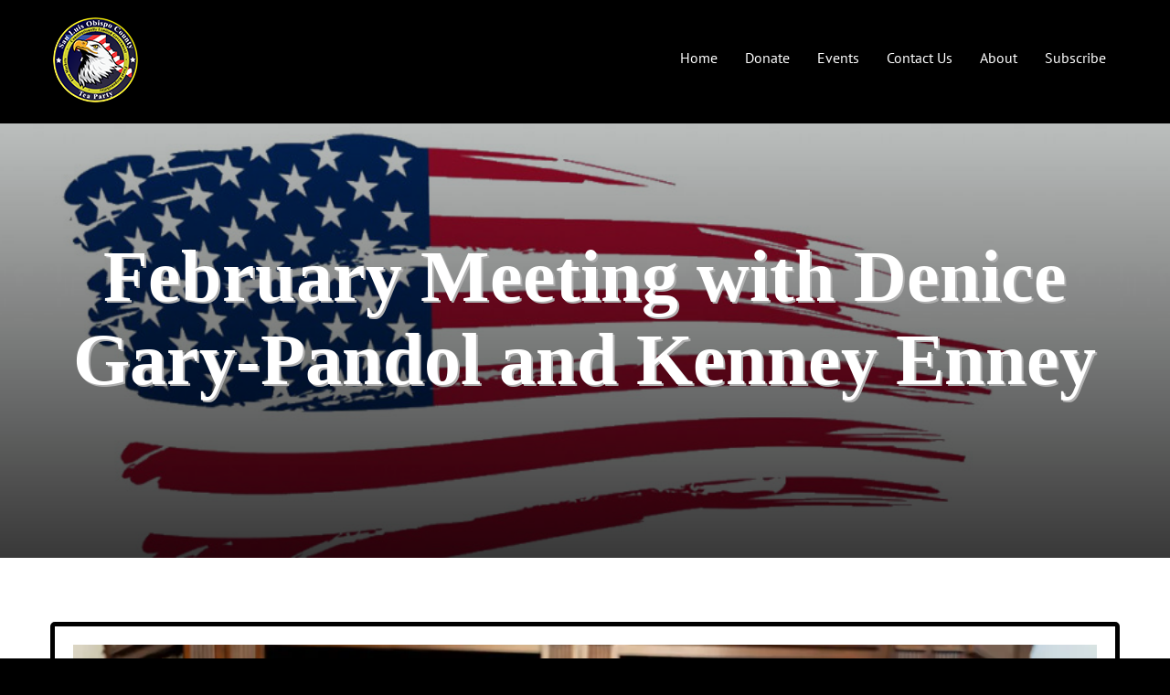

--- FILE ---
content_type: text/html; charset=UTF-8
request_url: https://sloteaparty.org/february-meeting-with-denice-gary-pandol-and-kenney-enney/
body_size: 18980
content:
<!DOCTYPE html>
<html class="avada-html-layout-wide avada-html-header-position-top avada-is-100-percent-template" lang="en-US">
<head>
	<meta http-equiv="X-UA-Compatible" content="IE=edge" />
	<meta http-equiv="Content-Type" content="text/html; charset=utf-8"/>
	<meta name="viewport" content="width=device-width, initial-scale=1" />
	<meta name='robots' content='index, follow, max-image-preview:large, max-snippet:-1, max-video-preview:-1' />

	<!-- This site is optimized with the Yoast SEO plugin v26.7 - https://yoast.com/wordpress/plugins/seo/ -->
	<title>February Meeting with Denice Gary-Pandol and Kenney Enney - San Luis Obispo County Tea Party</title>
	<link rel="canonical" href="https://sloteaparty.org/february-meeting-with-denice-gary-pandol-and-kenney-enney/" />
	<meta property="og:locale" content="en_US" />
	<meta property="og:type" content="article" />
	<meta property="og:title" content="February Meeting with Denice Gary-Pandol and Kenney Enney - San Luis Obispo County Tea Party" />
	<meta property="og:url" content="https://sloteaparty.org/february-meeting-with-denice-gary-pandol-and-kenney-enney/" />
	<meta property="og:site_name" content="San Luis Obispo County Tea Party" />
	<meta property="article:published_time" content="2023-03-02T22:26:42+00:00" />
	<meta property="article:modified_time" content="2023-08-27T01:44:44+00:00" />
	<meta property="og:image" content="https://sloteaparty.org/wp-content/uploads/2023/03/Denice_Gary-Pandol_profile-feat.jpg" />
	<meta property="og:image:width" content="1250" />
	<meta property="og:image:height" content="703" />
	<meta property="og:image:type" content="image/jpeg" />
	<meta name="author" content="Jason" />
	<meta name="twitter:card" content="summary_large_image" />
	<meta name="twitter:label1" content="Written by" />
	<meta name="twitter:data1" content="Jason" />
	<meta name="twitter:label2" content="Est. reading time" />
	<meta name="twitter:data2" content="4 minutes" />
	<script type="application/ld+json" class="yoast-schema-graph">{"@context":"https://schema.org","@graph":[{"@type":"Article","@id":"https://sloteaparty.org/february-meeting-with-denice-gary-pandol-and-kenney-enney/#article","isPartOf":{"@id":"https://sloteaparty.org/february-meeting-with-denice-gary-pandol-and-kenney-enney/"},"author":{"name":"Jason","@id":"https://sloteaparty.org/#/schema/person/00959f9cc51d8c22cb2e07bb582b28d8"},"headline":"February Meeting with Denice Gary-Pandol and Kenney Enney","datePublished":"2023-03-02T22:26:42+00:00","dateModified":"2023-08-27T01:44:44+00:00","mainEntityOfPage":{"@id":"https://sloteaparty.org/february-meeting-with-denice-gary-pandol-and-kenney-enney/"},"wordCount":2117,"image":{"@id":"https://sloteaparty.org/february-meeting-with-denice-gary-pandol-and-kenney-enney/#primaryimage"},"thumbnailUrl":"https://i0.wp.com/sloteaparty.org/wp-content/uploads/2023/03/Denice_Gary-Pandol_profile-feat.jpg?fit=1250%2C703&ssl=1","articleSection":["Meetings","News"],"inLanguage":"en-US"},{"@type":"WebPage","@id":"https://sloteaparty.org/february-meeting-with-denice-gary-pandol-and-kenney-enney/","url":"https://sloteaparty.org/february-meeting-with-denice-gary-pandol-and-kenney-enney/","name":"February Meeting with Denice Gary-Pandol and Kenney Enney - San Luis Obispo County Tea Party","isPartOf":{"@id":"https://sloteaparty.org/#website"},"primaryImageOfPage":{"@id":"https://sloteaparty.org/february-meeting-with-denice-gary-pandol-and-kenney-enney/#primaryimage"},"image":{"@id":"https://sloteaparty.org/february-meeting-with-denice-gary-pandol-and-kenney-enney/#primaryimage"},"thumbnailUrl":"https://i0.wp.com/sloteaparty.org/wp-content/uploads/2023/03/Denice_Gary-Pandol_profile-feat.jpg?fit=1250%2C703&ssl=1","datePublished":"2023-03-02T22:26:42+00:00","dateModified":"2023-08-27T01:44:44+00:00","author":{"@id":"https://sloteaparty.org/#/schema/person/00959f9cc51d8c22cb2e07bb582b28d8"},"breadcrumb":{"@id":"https://sloteaparty.org/february-meeting-with-denice-gary-pandol-and-kenney-enney/#breadcrumb"},"inLanguage":"en-US","potentialAction":[{"@type":"ReadAction","target":["https://sloteaparty.org/february-meeting-with-denice-gary-pandol-and-kenney-enney/"]}]},{"@type":"ImageObject","inLanguage":"en-US","@id":"https://sloteaparty.org/february-meeting-with-denice-gary-pandol-and-kenney-enney/#primaryimage","url":"https://i0.wp.com/sloteaparty.org/wp-content/uploads/2023/03/Denice_Gary-Pandol_profile-feat.jpg?fit=1250%2C703&ssl=1","contentUrl":"https://i0.wp.com/sloteaparty.org/wp-content/uploads/2023/03/Denice_Gary-Pandol_profile-feat.jpg?fit=1250%2C703&ssl=1","width":1250,"height":703},{"@type":"BreadcrumbList","@id":"https://sloteaparty.org/february-meeting-with-denice-gary-pandol-and-kenney-enney/#breadcrumb","itemListElement":[{"@type":"ListItem","position":1,"name":"Home","item":"https://sloteaparty.org/"},{"@type":"ListItem","position":2,"name":"February Meeting with Denice Gary-Pandol and Kenney Enney"}]},{"@type":"WebSite","@id":"https://sloteaparty.org/#website","url":"https://sloteaparty.org/","name":"San Luis Obispo County Tea Party","description":"Local People Making Global Changes","potentialAction":[{"@type":"SearchAction","target":{"@type":"EntryPoint","urlTemplate":"https://sloteaparty.org/?s={search_term_string}"},"query-input":{"@type":"PropertyValueSpecification","valueRequired":true,"valueName":"search_term_string"}}],"inLanguage":"en-US"},{"@type":"Person","@id":"https://sloteaparty.org/#/schema/person/00959f9cc51d8c22cb2e07bb582b28d8","name":"Jason","image":{"@type":"ImageObject","inLanguage":"en-US","@id":"https://sloteaparty.org/#/schema/person/image/","url":"https://secure.gravatar.com/avatar/0432d2ccb4f031f703d18adaa7626002a395501e6f2c2616f2d02d4de0740432?s=96&d=mm&r=g","contentUrl":"https://secure.gravatar.com/avatar/0432d2ccb4f031f703d18adaa7626002a395501e6f2c2616f2d02d4de0740432?s=96&d=mm&r=g","caption":"Jason"},"url":"https://sloteaparty.org/author/jason/"}]}</script>
	<!-- / Yoast SEO plugin. -->


<link rel='dns-prefetch' href='//stats.wp.com' />
<link rel='preconnect' href='//i0.wp.com' />
<link rel='preconnect' href='//c0.wp.com' />
<link rel="alternate" type="application/rss+xml" title="San Luis Obispo County Tea Party &raquo; Feed" href="https://sloteaparty.org/feed/" />
<link rel="alternate" type="application/rss+xml" title="San Luis Obispo County Tea Party &raquo; Comments Feed" href="https://sloteaparty.org/comments/feed/" />
<link rel="alternate" type="text/calendar" title="San Luis Obispo County Tea Party &raquo; iCal Feed" href="https://sloteaparty.org/events/?ical=1" />
					<link rel="shortcut icon" href="https://sloteaparty.org/wp-content/uploads/2021/06/SLOTP-Logo-64.png" type="image/x-icon" />
		
					<!-- Apple Touch Icon -->
			<link rel="apple-touch-icon" sizes="180x180" href="https://sloteaparty.org/wp-content/uploads/2021/06/SLOTP-Logo-180.png">
		
					<!-- Android Icon -->
			<link rel="icon" sizes="192x192" href="https://sloteaparty.org/wp-content/uploads/2021/06/SLOTP-Logo-120.png">
		
					<!-- MS Edge Icon -->
			<meta name="msapplication-TileImage" content="https://sloteaparty.org/wp-content/uploads/2021/06/SLOTP-Logo-152.png">
				<link rel="alternate" type="application/rss+xml" title="San Luis Obispo County Tea Party &raquo; February Meeting with Denice Gary-Pandol and Kenney Enney Comments Feed" href="https://sloteaparty.org/february-meeting-with-denice-gary-pandol-and-kenney-enney/feed/" />
<link rel="alternate" title="oEmbed (JSON)" type="application/json+oembed" href="https://sloteaparty.org/wp-json/oembed/1.0/embed?url=https%3A%2F%2Fsloteaparty.org%2Ffebruary-meeting-with-denice-gary-pandol-and-kenney-enney%2F" />
<link rel="alternate" title="oEmbed (XML)" type="text/xml+oembed" href="https://sloteaparty.org/wp-json/oembed/1.0/embed?url=https%3A%2F%2Fsloteaparty.org%2Ffebruary-meeting-with-denice-gary-pandol-and-kenney-enney%2F&#038;format=xml" />
<style id='wp-img-auto-sizes-contain-inline-css' type='text/css'>
img:is([sizes=auto i],[sizes^="auto," i]){contain-intrinsic-size:3000px 1500px}
/*# sourceURL=wp-img-auto-sizes-contain-inline-css */
</style>
<link rel='stylesheet' id='rumble-style-css' href='https://sloteaparty.org/wp-content/plugins/rumble/css/rumble.css?ver=6.9' type='text/css' media='all' />
<link rel='stylesheet' id='fusion-dynamic-css-css' href='https://sloteaparty.org/wp-content/uploads/fusion-styles/48004bbf2dcbab06bca916af77c68be6.min.css?ver=3.14' type='text/css' media='all' />
<script type="text/javascript" src="https://c0.wp.com/c/6.9/wp-includes/js/jquery/jquery.min.js" id="jquery-core-js"></script>
<script type="text/javascript" src="https://sloteaparty.org/wp-content/plugins/rumble/js/rumble.js?ver=6.9" id="rumble-script-js"></script>
<link rel="https://api.w.org/" href="https://sloteaparty.org/wp-json/" /><link rel="alternate" title="JSON" type="application/json" href="https://sloteaparty.org/wp-json/wp/v2/posts/4905" /><link rel="EditURI" type="application/rsd+xml" title="RSD" href="https://sloteaparty.org/xmlrpc.php?rsd" />
<meta name="generator" content="WordPress 6.9" />
<link rel='shortlink' href='https://sloteaparty.org/?p=4905' />
<meta name="et-api-version" content="v1"><meta name="et-api-origin" content="https://sloteaparty.org"><link rel="https://theeventscalendar.com/" href="https://sloteaparty.org/wp-json/tribe/tickets/v1/" /><meta name="tec-api-version" content="v1"><meta name="tec-api-origin" content="https://sloteaparty.org"><link rel="alternate" href="https://sloteaparty.org/wp-json/tribe/events/v1/" />	<style>img#wpstats{display:none}</style>
		<link rel="preload" href="https://sloteaparty.org/wp-content/uploads/fusion-gfonts/BngbUXZYTXPIvIBgJJSb6s3BzlRRfKOFbvjo0oSmb2Rj.woff2" as="font" type="font/woff2" crossorigin><style type="text/css" id="css-fb-visibility">@media screen and (max-width: 820px){.fusion-no-small-visibility{display:none !important;}body .sm-text-align-center{text-align:center !important;}body .sm-text-align-left{text-align:left !important;}body .sm-text-align-right{text-align:right !important;}body .sm-text-align-justify{text-align:justify !important;}body .sm-flex-align-center{justify-content:center !important;}body .sm-flex-align-flex-start{justify-content:flex-start !important;}body .sm-flex-align-flex-end{justify-content:flex-end !important;}body .sm-mx-auto{margin-left:auto !important;margin-right:auto !important;}body .sm-ml-auto{margin-left:auto !important;}body .sm-mr-auto{margin-right:auto !important;}body .fusion-absolute-position-small{position:absolute;top:auto;width:100%;}.awb-sticky.awb-sticky-small{ position: sticky; top: var(--awb-sticky-offset,0); }}@media screen and (min-width: 821px) and (max-width: 1024px){.fusion-no-medium-visibility{display:none !important;}body .md-text-align-center{text-align:center !important;}body .md-text-align-left{text-align:left !important;}body .md-text-align-right{text-align:right !important;}body .md-text-align-justify{text-align:justify !important;}body .md-flex-align-center{justify-content:center !important;}body .md-flex-align-flex-start{justify-content:flex-start !important;}body .md-flex-align-flex-end{justify-content:flex-end !important;}body .md-mx-auto{margin-left:auto !important;margin-right:auto !important;}body .md-ml-auto{margin-left:auto !important;}body .md-mr-auto{margin-right:auto !important;}body .fusion-absolute-position-medium{position:absolute;top:auto;width:100%;}.awb-sticky.awb-sticky-medium{ position: sticky; top: var(--awb-sticky-offset,0); }}@media screen and (min-width: 1025px){.fusion-no-large-visibility{display:none !important;}body .lg-text-align-center{text-align:center !important;}body .lg-text-align-left{text-align:left !important;}body .lg-text-align-right{text-align:right !important;}body .lg-text-align-justify{text-align:justify !important;}body .lg-flex-align-center{justify-content:center !important;}body .lg-flex-align-flex-start{justify-content:flex-start !important;}body .lg-flex-align-flex-end{justify-content:flex-end !important;}body .lg-mx-auto{margin-left:auto !important;margin-right:auto !important;}body .lg-ml-auto{margin-left:auto !important;}body .lg-mr-auto{margin-right:auto !important;}body .fusion-absolute-position-large{position:absolute;top:auto;width:100%;}.awb-sticky.awb-sticky-large{ position: sticky; top: var(--awb-sticky-offset,0); }}</style>		<script type="text/javascript">
			var doc = document.documentElement;
			doc.setAttribute( 'data-useragent', navigator.userAgent );
		</script>
		
	<style id='global-styles-inline-css' type='text/css'>
:root{--wp--preset--aspect-ratio--square: 1;--wp--preset--aspect-ratio--4-3: 4/3;--wp--preset--aspect-ratio--3-4: 3/4;--wp--preset--aspect-ratio--3-2: 3/2;--wp--preset--aspect-ratio--2-3: 2/3;--wp--preset--aspect-ratio--16-9: 16/9;--wp--preset--aspect-ratio--9-16: 9/16;--wp--preset--color--black: #000000;--wp--preset--color--cyan-bluish-gray: #abb8c3;--wp--preset--color--white: #ffffff;--wp--preset--color--pale-pink: #f78da7;--wp--preset--color--vivid-red: #cf2e2e;--wp--preset--color--luminous-vivid-orange: #ff6900;--wp--preset--color--luminous-vivid-amber: #fcb900;--wp--preset--color--light-green-cyan: #7bdcb5;--wp--preset--color--vivid-green-cyan: #00d084;--wp--preset--color--pale-cyan-blue: #8ed1fc;--wp--preset--color--vivid-cyan-blue: #0693e3;--wp--preset--color--vivid-purple: #9b51e0;--wp--preset--color--awb-color-1: #ffffff;--wp--preset--color--awb-color-2: #f6f6f6;--wp--preset--color--awb-color-3: #e2e2e2;--wp--preset--color--awb-color-4: #e0dede;--wp--preset--color--awb-color-5: #002691;--wp--preset--color--awb-color-6: #747474;--wp--preset--color--awb-color-7: #444444;--wp--preset--color--awb-color-8: #333333;--wp--preset--color--awb-color-custom-10: #212934;--wp--preset--color--awb-color-custom-11: #f2f3f5;--wp--preset--color--awb-color-custom-12: #784910;--wp--preset--color--awb-color-custom-13: #ebeaea;--wp--preset--color--awb-color-custom-14: #8c8989;--wp--preset--color--awb-color-custom-15: #f9f9f9;--wp--preset--color--awb-color-custom-16: #000000;--wp--preset--color--awb-color-custom-17: #bfbfbf;--wp--preset--color--awb-color-custom-18: #646464;--wp--preset--color--awb-color-custom-1: #007fff;--wp--preset--gradient--vivid-cyan-blue-to-vivid-purple: linear-gradient(135deg,rgb(6,147,227) 0%,rgb(155,81,224) 100%);--wp--preset--gradient--light-green-cyan-to-vivid-green-cyan: linear-gradient(135deg,rgb(122,220,180) 0%,rgb(0,208,130) 100%);--wp--preset--gradient--luminous-vivid-amber-to-luminous-vivid-orange: linear-gradient(135deg,rgb(252,185,0) 0%,rgb(255,105,0) 100%);--wp--preset--gradient--luminous-vivid-orange-to-vivid-red: linear-gradient(135deg,rgb(255,105,0) 0%,rgb(207,46,46) 100%);--wp--preset--gradient--very-light-gray-to-cyan-bluish-gray: linear-gradient(135deg,rgb(238,238,238) 0%,rgb(169,184,195) 100%);--wp--preset--gradient--cool-to-warm-spectrum: linear-gradient(135deg,rgb(74,234,220) 0%,rgb(151,120,209) 20%,rgb(207,42,186) 40%,rgb(238,44,130) 60%,rgb(251,105,98) 80%,rgb(254,248,76) 100%);--wp--preset--gradient--blush-light-purple: linear-gradient(135deg,rgb(255,206,236) 0%,rgb(152,150,240) 100%);--wp--preset--gradient--blush-bordeaux: linear-gradient(135deg,rgb(254,205,165) 0%,rgb(254,45,45) 50%,rgb(107,0,62) 100%);--wp--preset--gradient--luminous-dusk: linear-gradient(135deg,rgb(255,203,112) 0%,rgb(199,81,192) 50%,rgb(65,88,208) 100%);--wp--preset--gradient--pale-ocean: linear-gradient(135deg,rgb(255,245,203) 0%,rgb(182,227,212) 50%,rgb(51,167,181) 100%);--wp--preset--gradient--electric-grass: linear-gradient(135deg,rgb(202,248,128) 0%,rgb(113,206,126) 100%);--wp--preset--gradient--midnight: linear-gradient(135deg,rgb(2,3,129) 0%,rgb(40,116,252) 100%);--wp--preset--font-size--small: 12px;--wp--preset--font-size--medium: 20px;--wp--preset--font-size--large: 24px;--wp--preset--font-size--x-large: 42px;--wp--preset--font-size--normal: 16px;--wp--preset--font-size--xlarge: 32px;--wp--preset--font-size--huge: 48px;--wp--preset--spacing--20: 0.44rem;--wp--preset--spacing--30: 0.67rem;--wp--preset--spacing--40: 1rem;--wp--preset--spacing--50: 1.5rem;--wp--preset--spacing--60: 2.25rem;--wp--preset--spacing--70: 3.38rem;--wp--preset--spacing--80: 5.06rem;--wp--preset--shadow--natural: 6px 6px 9px rgba(0, 0, 0, 0.2);--wp--preset--shadow--deep: 12px 12px 50px rgba(0, 0, 0, 0.4);--wp--preset--shadow--sharp: 6px 6px 0px rgba(0, 0, 0, 0.2);--wp--preset--shadow--outlined: 6px 6px 0px -3px rgb(255, 255, 255), 6px 6px rgb(0, 0, 0);--wp--preset--shadow--crisp: 6px 6px 0px rgb(0, 0, 0);}:where(.is-layout-flex){gap: 0.5em;}:where(.is-layout-grid){gap: 0.5em;}body .is-layout-flex{display: flex;}.is-layout-flex{flex-wrap: wrap;align-items: center;}.is-layout-flex > :is(*, div){margin: 0;}body .is-layout-grid{display: grid;}.is-layout-grid > :is(*, div){margin: 0;}:where(.wp-block-columns.is-layout-flex){gap: 2em;}:where(.wp-block-columns.is-layout-grid){gap: 2em;}:where(.wp-block-post-template.is-layout-flex){gap: 1.25em;}:where(.wp-block-post-template.is-layout-grid){gap: 1.25em;}.has-black-color{color: var(--wp--preset--color--black) !important;}.has-cyan-bluish-gray-color{color: var(--wp--preset--color--cyan-bluish-gray) !important;}.has-white-color{color: var(--wp--preset--color--white) !important;}.has-pale-pink-color{color: var(--wp--preset--color--pale-pink) !important;}.has-vivid-red-color{color: var(--wp--preset--color--vivid-red) !important;}.has-luminous-vivid-orange-color{color: var(--wp--preset--color--luminous-vivid-orange) !important;}.has-luminous-vivid-amber-color{color: var(--wp--preset--color--luminous-vivid-amber) !important;}.has-light-green-cyan-color{color: var(--wp--preset--color--light-green-cyan) !important;}.has-vivid-green-cyan-color{color: var(--wp--preset--color--vivid-green-cyan) !important;}.has-pale-cyan-blue-color{color: var(--wp--preset--color--pale-cyan-blue) !important;}.has-vivid-cyan-blue-color{color: var(--wp--preset--color--vivid-cyan-blue) !important;}.has-vivid-purple-color{color: var(--wp--preset--color--vivid-purple) !important;}.has-black-background-color{background-color: var(--wp--preset--color--black) !important;}.has-cyan-bluish-gray-background-color{background-color: var(--wp--preset--color--cyan-bluish-gray) !important;}.has-white-background-color{background-color: var(--wp--preset--color--white) !important;}.has-pale-pink-background-color{background-color: var(--wp--preset--color--pale-pink) !important;}.has-vivid-red-background-color{background-color: var(--wp--preset--color--vivid-red) !important;}.has-luminous-vivid-orange-background-color{background-color: var(--wp--preset--color--luminous-vivid-orange) !important;}.has-luminous-vivid-amber-background-color{background-color: var(--wp--preset--color--luminous-vivid-amber) !important;}.has-light-green-cyan-background-color{background-color: var(--wp--preset--color--light-green-cyan) !important;}.has-vivid-green-cyan-background-color{background-color: var(--wp--preset--color--vivid-green-cyan) !important;}.has-pale-cyan-blue-background-color{background-color: var(--wp--preset--color--pale-cyan-blue) !important;}.has-vivid-cyan-blue-background-color{background-color: var(--wp--preset--color--vivid-cyan-blue) !important;}.has-vivid-purple-background-color{background-color: var(--wp--preset--color--vivid-purple) !important;}.has-black-border-color{border-color: var(--wp--preset--color--black) !important;}.has-cyan-bluish-gray-border-color{border-color: var(--wp--preset--color--cyan-bluish-gray) !important;}.has-white-border-color{border-color: var(--wp--preset--color--white) !important;}.has-pale-pink-border-color{border-color: var(--wp--preset--color--pale-pink) !important;}.has-vivid-red-border-color{border-color: var(--wp--preset--color--vivid-red) !important;}.has-luminous-vivid-orange-border-color{border-color: var(--wp--preset--color--luminous-vivid-orange) !important;}.has-luminous-vivid-amber-border-color{border-color: var(--wp--preset--color--luminous-vivid-amber) !important;}.has-light-green-cyan-border-color{border-color: var(--wp--preset--color--light-green-cyan) !important;}.has-vivid-green-cyan-border-color{border-color: var(--wp--preset--color--vivid-green-cyan) !important;}.has-pale-cyan-blue-border-color{border-color: var(--wp--preset--color--pale-cyan-blue) !important;}.has-vivid-cyan-blue-border-color{border-color: var(--wp--preset--color--vivid-cyan-blue) !important;}.has-vivid-purple-border-color{border-color: var(--wp--preset--color--vivid-purple) !important;}.has-vivid-cyan-blue-to-vivid-purple-gradient-background{background: var(--wp--preset--gradient--vivid-cyan-blue-to-vivid-purple) !important;}.has-light-green-cyan-to-vivid-green-cyan-gradient-background{background: var(--wp--preset--gradient--light-green-cyan-to-vivid-green-cyan) !important;}.has-luminous-vivid-amber-to-luminous-vivid-orange-gradient-background{background: var(--wp--preset--gradient--luminous-vivid-amber-to-luminous-vivid-orange) !important;}.has-luminous-vivid-orange-to-vivid-red-gradient-background{background: var(--wp--preset--gradient--luminous-vivid-orange-to-vivid-red) !important;}.has-very-light-gray-to-cyan-bluish-gray-gradient-background{background: var(--wp--preset--gradient--very-light-gray-to-cyan-bluish-gray) !important;}.has-cool-to-warm-spectrum-gradient-background{background: var(--wp--preset--gradient--cool-to-warm-spectrum) !important;}.has-blush-light-purple-gradient-background{background: var(--wp--preset--gradient--blush-light-purple) !important;}.has-blush-bordeaux-gradient-background{background: var(--wp--preset--gradient--blush-bordeaux) !important;}.has-luminous-dusk-gradient-background{background: var(--wp--preset--gradient--luminous-dusk) !important;}.has-pale-ocean-gradient-background{background: var(--wp--preset--gradient--pale-ocean) !important;}.has-electric-grass-gradient-background{background: var(--wp--preset--gradient--electric-grass) !important;}.has-midnight-gradient-background{background: var(--wp--preset--gradient--midnight) !important;}.has-small-font-size{font-size: var(--wp--preset--font-size--small) !important;}.has-medium-font-size{font-size: var(--wp--preset--font-size--medium) !important;}.has-large-font-size{font-size: var(--wp--preset--font-size--large) !important;}.has-x-large-font-size{font-size: var(--wp--preset--font-size--x-large) !important;}
/*# sourceURL=global-styles-inline-css */
</style>
<link rel='stylesheet' id='wp-block-library-css' href='https://c0.wp.com/c/6.9/wp-includes/css/dist/block-library/style.min.css' type='text/css' media='all' />
<style id='wp-block-library-inline-css' type='text/css'>
/*wp_block_styles_on_demand_placeholder:696bbac07b568*/
/*# sourceURL=wp-block-library-inline-css */
</style>
<style id='wp-block-library-theme-inline-css' type='text/css'>
.wp-block-audio :where(figcaption){color:#555;font-size:13px;text-align:center}.is-dark-theme .wp-block-audio :where(figcaption){color:#ffffffa6}.wp-block-audio{margin:0 0 1em}.wp-block-code{border:1px solid #ccc;border-radius:4px;font-family:Menlo,Consolas,monaco,monospace;padding:.8em 1em}.wp-block-embed :where(figcaption){color:#555;font-size:13px;text-align:center}.is-dark-theme .wp-block-embed :where(figcaption){color:#ffffffa6}.wp-block-embed{margin:0 0 1em}.blocks-gallery-caption{color:#555;font-size:13px;text-align:center}.is-dark-theme .blocks-gallery-caption{color:#ffffffa6}:root :where(.wp-block-image figcaption){color:#555;font-size:13px;text-align:center}.is-dark-theme :root :where(.wp-block-image figcaption){color:#ffffffa6}.wp-block-image{margin:0 0 1em}.wp-block-pullquote{border-bottom:4px solid;border-top:4px solid;color:currentColor;margin-bottom:1.75em}.wp-block-pullquote :where(cite),.wp-block-pullquote :where(footer),.wp-block-pullquote__citation{color:currentColor;font-size:.8125em;font-style:normal;text-transform:uppercase}.wp-block-quote{border-left:.25em solid;margin:0 0 1.75em;padding-left:1em}.wp-block-quote cite,.wp-block-quote footer{color:currentColor;font-size:.8125em;font-style:normal;position:relative}.wp-block-quote:where(.has-text-align-right){border-left:none;border-right:.25em solid;padding-left:0;padding-right:1em}.wp-block-quote:where(.has-text-align-center){border:none;padding-left:0}.wp-block-quote.is-large,.wp-block-quote.is-style-large,.wp-block-quote:where(.is-style-plain){border:none}.wp-block-search .wp-block-search__label{font-weight:700}.wp-block-search__button{border:1px solid #ccc;padding:.375em .625em}:where(.wp-block-group.has-background){padding:1.25em 2.375em}.wp-block-separator.has-css-opacity{opacity:.4}.wp-block-separator{border:none;border-bottom:2px solid;margin-left:auto;margin-right:auto}.wp-block-separator.has-alpha-channel-opacity{opacity:1}.wp-block-separator:not(.is-style-wide):not(.is-style-dots){width:100px}.wp-block-separator.has-background:not(.is-style-dots){border-bottom:none;height:1px}.wp-block-separator.has-background:not(.is-style-wide):not(.is-style-dots){height:2px}.wp-block-table{margin:0 0 1em}.wp-block-table td,.wp-block-table th{word-break:normal}.wp-block-table :where(figcaption){color:#555;font-size:13px;text-align:center}.is-dark-theme .wp-block-table :where(figcaption){color:#ffffffa6}.wp-block-video :where(figcaption){color:#555;font-size:13px;text-align:center}.is-dark-theme .wp-block-video :where(figcaption){color:#ffffffa6}.wp-block-video{margin:0 0 1em}:root :where(.wp-block-template-part.has-background){margin-bottom:0;margin-top:0;padding:1.25em 2.375em}
/*# sourceURL=https://c0.wp.com/c/6.9/wp-includes/css/dist/block-library/theme.min.css */
</style>
<style id='classic-theme-styles-inline-css' type='text/css'>
/*! This file is auto-generated */
.wp-block-button__link{color:#fff;background-color:#32373c;border-radius:9999px;box-shadow:none;text-decoration:none;padding:calc(.667em + 2px) calc(1.333em + 2px);font-size:1.125em}.wp-block-file__button{background:#32373c;color:#fff;text-decoration:none}
/*# sourceURL=https://c0.wp.com/c/6.9/wp-includes/css/classic-themes.min.css */
</style>
</head>

<body data-rsssl=1 class="wp-singular post-template-default single single-post postid-4905 single-format-standard wp-theme-Avada tribe-no-js tec-no-tickets-on-recurring tec-no-rsvp-on-recurring fusion-image-hovers fusion-pagination-sizing fusion-button_type-flat fusion-button_span-no fusion-button_gradient-linear avada-image-rollover-circle-no avada-image-rollover-no fusion-body ltr fusion-sticky-header no-mobile-sticky-header no-mobile-slidingbar no-mobile-totop fusion-disable-outline fusion-sub-menu-fade mobile-logo-pos-center layout-wide-mode avada-has-boxed-modal-shadow-none layout-scroll-offset-full avada-has-zero-margin-offset-top fusion-top-header menu-text-align-center mobile-menu-design-modern fusion-show-pagination-text fusion-header-layout-v3 avada-responsive avada-footer-fx-none avada-menu-highlight-style-bar fusion-search-form-classic fusion-main-menu-search-dropdown fusion-avatar-square avada-dropdown-styles avada-blog-layout-medium avada-blog-archive-layout-medium avada-ec-not-100-width avada-ec-meta-layout-sidebar avada-header-shadow-no avada-menu-icon-position-left avada-has-megamenu-shadow avada-has-mainmenu-dropdown-divider avada-has-pagetitle-bg-full avada-has-pagetitle-bg-parallax avada-has-breadcrumb-mobile-hidden avada-has-titlebar-bar_and_content avada-has-pagination-padding avada-flyout-menu-direction-fade avada-ec-views-v2 tribe-theme-Avada" data-awb-post-id="4905">
		<a class="skip-link screen-reader-text" href="#content">Skip to content</a>

	<div id="boxed-wrapper">
		
		<div id="wrapper" class="fusion-wrapper">
			<div id="home" style="position:relative;top:-1px;"></div>
														<div id="sliders-container" class="fusion-slider-visibility">
					</div>
				<div class="fusion-tb-header"><div class="fusion-fullwidth fullwidth-box fusion-builder-row-1 fusion-flex-container nonhundred-percent-fullwidth non-hundred-percent-height-scrolling fusion-sticky-container" style="--awb-border-radius-top-left:0px;--awb-border-radius-top-right:0px;--awb-border-radius-bottom-right:0px;--awb-border-radius-bottom-left:0px;--awb-padding-top:0px;--awb-padding-right:0px;--awb-padding-bottom:0px;--awb-padding-left:0px;--awb-margin-top:0px;--awb-margin-bottom:0px;--awb-background-color:#000000;--awb-flex-wrap:wrap;" data-transition-offset="0" data-scroll-offset="0" data-sticky-small-visibility="1" data-sticky-medium-visibility="1" data-sticky-large-visibility="1" ><div class="fusion-builder-row fusion-row fusion-flex-align-items-center fusion-flex-align-content-center fusion-flex-content-wrap" style="max-width:1216.8px;margin-left: calc(-4% / 2 );margin-right: calc(-4% / 2 );"><div class="fusion-layout-column fusion_builder_column fusion-builder-column-0 fusion_builder_column_1_6 1_6 fusion-flex-column fusion-flex-align-self-center fusion-column-inner-bg-wrapper" style="--awb-inner-bg-size:cover;--awb-width-large:16.666666666667%;--awb-margin-top-large:0px;--awb-spacing-right-large:11.52%;--awb-margin-bottom-large:20px;--awb-spacing-left-large:11.52%;--awb-width-medium:100%;--awb-order-medium:0;--awb-spacing-right-medium:1.92%;--awb-spacing-left-medium:1.92%;--awb-width-small:16.666666666667%;--awb-order-small:0;--awb-margin-top-small:0px;--awb-spacing-right-small:11.52%;--awb-spacing-left-small:11.52%;" data-scroll-devices="small-visibility,medium-visibility,large-visibility"><span class="fusion-column-inner-bg hover-type-none"><a class="fusion-column-anchor" href="https://sloteaparty.org/"><span class="fusion-column-inner-bg-image"></span></a></span><div class="fusion-column-wrapper fusion-column-has-shadow fusion-flex-justify-content-center fusion-content-layout-column"><div class="fusion-image-element " style="--awb-margin-top:15px;--awb-caption-title-font-family:var(--h2_typography-font-family);--awb-caption-title-font-weight:var(--h2_typography-font-weight);--awb-caption-title-font-style:var(--h2_typography-font-style);--awb-caption-title-size:var(--h2_typography-font-size);--awb-caption-title-transform:var(--h2_typography-text-transform);--awb-caption-title-line-height:var(--h2_typography-line-height);--awb-caption-title-letter-spacing:var(--h2_typography-letter-spacing);"><span class=" has-fusion-standard-logo has-fusion-sticky-logo has-fusion-mobile-logo fusion-imageframe imageframe-none imageframe-1 hover-type-none"><a class="fusion-no-lightbox" href="https://sloteaparty.org/" target="_self"><img data-recalc-dims="1" decoding="async" src="https://i0.wp.com/sloteaparty.org/wp-content/uploads/2021/06/SLOTP-Logo-100.png?resize=100%2C100&#038;ssl=1" data-orig-src="https://sloteaparty.org/wp-content/uploads/2021/06/SLOTP-Logo-100.png" srcset="data:image/svg+xml,%3Csvg%20xmlns%3D%27http%3A%2F%2Fwww.w3.org%2F2000%2Fsvg%27%20width%3D%27100%27%20height%3D%27100%27%20viewBox%3D%270%200%20100%20100%27%3E%3Crect%20width%3D%27100%27%20height%3D%27100%27%20fill-opacity%3D%220%22%2F%3E%3C%2Fsvg%3E" data-srcset="https://sloteaparty.org/wp-content/uploads/2021/06/SLOTP-Logo-100.png 1x, https://sloteaparty.org/wp-content/uploads/2021/06/SLOTP-Logo-200.png 2x" style="max-height:100px;height:auto;" retina_url="https://sloteaparty.org/wp-content/uploads/2021/06/SLOTP-Logo-200.png" width="100" height="100" class="lazyload img-responsive fusion-standard-logo" alt="San Luis Obispo County Tea Party Logo" /><img data-recalc-dims="1" decoding="async" src="https://i0.wp.com/sloteaparty.org/wp-content/uploads/2021/06/SLOTP-Logo-100.png?resize=100%2C100&#038;ssl=1" data-orig-src="https://sloteaparty.org/wp-content/uploads/2021/06/SLOTP-Logo-100.png" srcset="data:image/svg+xml,%3Csvg%20xmlns%3D%27http%3A%2F%2Fwww.w3.org%2F2000%2Fsvg%27%20width%3D%27100%27%20height%3D%27100%27%20viewBox%3D%270%200%20100%20100%27%3E%3Crect%20width%3D%27100%27%20height%3D%27100%27%20fill-opacity%3D%220%22%2F%3E%3C%2Fsvg%3E" data-srcset="https://sloteaparty.org/wp-content/uploads/2021/06/SLOTP-Logo-100.png 1x, https://sloteaparty.org/wp-content/uploads/2021/06/SLOTP-Logo-200.png 2x" style="max-height:100px;height:auto;" retina_url="https://sloteaparty.org/wp-content/uploads/2021/06/SLOTP-Logo-200.png" width="100" height="100" class="lazyload img-responsive fusion-sticky-logo" alt="San Luis Obispo County Tea Party Logo" /><img data-recalc-dims="1" decoding="async" src="https://i0.wp.com/sloteaparty.org/wp-content/uploads/2021/06/SLOTP-Logo-100.png?resize=100%2C100&#038;ssl=1" data-orig-src="https://sloteaparty.org/wp-content/uploads/2021/06/SLOTP-Logo-100.png" srcset="data:image/svg+xml,%3Csvg%20xmlns%3D%27http%3A%2F%2Fwww.w3.org%2F2000%2Fsvg%27%20width%3D%27100%27%20height%3D%27100%27%20viewBox%3D%270%200%20100%20100%27%3E%3Crect%20width%3D%27100%27%20height%3D%27100%27%20fill-opacity%3D%220%22%2F%3E%3C%2Fsvg%3E" data-srcset="https://sloteaparty.org/wp-content/uploads/2021/06/SLOTP-Logo-100.png 1x, https://sloteaparty.org/wp-content/uploads/2021/06/SLOTP-Logo-200.png 2x" style="max-height:100px;height:auto;" retina_url="https://sloteaparty.org/wp-content/uploads/2021/06/SLOTP-Logo-200.png" width="100" height="100" class="lazyload img-responsive fusion-mobile-logo" alt="San Luis Obispo County Tea Party Logo" /></a></span></div></div></div><div class="fusion-layout-column fusion_builder_column fusion-builder-column-1 fusion_builder_column_5_6 5_6 fusion-flex-column" style="--awb-bg-color:#000000;--awb-bg-color-hover:#000000;--awb-bg-size:cover;--awb-width-large:83.333333333333%;--awb-margin-top-large:7px;--awb-spacing-right-large:2.304%;--awb-margin-bottom-large:0px;--awb-spacing-left-large:2.304%;--awb-width-medium:100%;--awb-order-medium:0;--awb-spacing-right-medium:1.92%;--awb-spacing-left-medium:1.92%;--awb-width-small:83.333333333333%;--awb-order-small:0;--awb-spacing-right-small:2.304%;--awb-spacing-left-small:2.304%;"><div class="fusion-column-wrapper fusion-column-has-shadow fusion-flex-justify-content-flex-start fusion-content-layout-column fusion-content-nowrap"><nav class="awb-menu awb-menu_row awb-menu_em-click mobile-mode-collapse-to-button awb-menu_icons-left awb-menu_dc-no mobile-trigger-fullwidth-off awb-menu_mobile-toggle awb-menu_indent-center mobile-size-column-relative loading mega-menu-loading awb-menu_desktop awb-menu_dropdown awb-menu_expand-right awb-menu_transition-fade" style="--awb-margin-bottom:15px;--awb-text-transform:none;--awb-gap:15px;--awb-align-items:center;--awb-justify-content:flex-end;--awb-items-padding-right:15px;--awb-color:#ffffff;--awb-active-color:#ffffff;--awb-submenu-text-transform:none;--awb-icons-size:17;--awb-icons-color:#ffffff;--awb-main-justify-content:flex-start;--awb-mobile-nav-button-align-hor:flex-end;--awb-mobile-nav-items-height:45;--awb-trigger-padding-top:10px;--awb-trigger-padding-right:10px;--awb-trigger-padding-bottom:10px;--awb-trigger-padding-left:10px;--awb-justify-title:flex-start;--awb-mobile-justify:center;--awb-mobile-caret-left:auto;--awb-mobile-caret-right:0;--awb-fusion-font-family-typography:inherit;--awb-fusion-font-style-typography:normal;--awb-fusion-font-weight-typography:400;--awb-fusion-font-family-submenu-typography:inherit;--awb-fusion-font-style-submenu-typography:normal;--awb-fusion-font-weight-submenu-typography:400;--awb-fusion-font-family-mobile-typography:inherit;--awb-fusion-font-style-mobile-typography:normal;--awb-fusion-font-weight-mobile-typography:400;" aria-label="Menu Home" data-breakpoint="820" data-count="0" data-transition-type="fade" data-transition-time="300" data-expand="right"><button type="button" class="awb-menu__m-toggle awb-menu__m-toggle_no-text" aria-expanded="false" aria-controls="menu-menu-home"><span class="awb-menu__m-toggle-inner"><span class="collapsed-nav-text"><span class="screen-reader-text">Toggle Navigation</span></span><span class="awb-menu__m-collapse-icon awb-menu__m-collapse-icon_no-text"><span class="awb-menu__m-collapse-icon-open awb-menu__m-collapse-icon-open_no-text fa-bars fas"></span><span class="awb-menu__m-collapse-icon-close awb-menu__m-collapse-icon-close_no-text fa-times fas"></span></span></span></button><ul id="menu-menu-home" class="fusion-menu awb-menu__main-ul awb-menu__main-ul_row"><li  id="menu-item-5287"  class="menu-item menu-item-type-post_type menu-item-object-page menu-item-home menu-item-5287 awb-menu__li awb-menu__main-li awb-menu__main-li_regular"  data-item-id="5287"><span class="awb-menu__main-background-default awb-menu__main-background-default_fade"></span><span class="awb-menu__main-background-active awb-menu__main-background-active_fade"></span><a  href="https://sloteaparty.org/" class="awb-menu__main-a awb-menu__main-a_regular"><span class="menu-text">Home</span></a></li><li  id="menu-item-3650"  class="menu-item menu-item-type-post_type menu-item-object-page menu-item-3650 awb-menu__li awb-menu__main-li awb-menu__main-li_regular"  data-item-id="3650"><span class="awb-menu__main-background-default awb-menu__main-background-default_fade"></span><span class="awb-menu__main-background-active awb-menu__main-background-active_fade"></span><a  href="https://sloteaparty.org/donate/" class="awb-menu__main-a awb-menu__main-a_regular"><span class="menu-text">Donate</span></a></li><li  id="menu-item-3849"  class="menu-item menu-item-type-custom menu-item-object-custom menu-item-3849 awb-menu__li awb-menu__main-li awb-menu__main-li_regular"  data-item-id="3849"><span class="awb-menu__main-background-default awb-menu__main-background-default_fade"></span><span class="awb-menu__main-background-active awb-menu__main-background-active_fade"></span><a  href="https://sloteaparty.org/events/" class="awb-menu__main-a awb-menu__main-a_regular"><span class="menu-text">Events</span></a></li><li  id="menu-item-3649"  class="menu-item menu-item-type-post_type menu-item-object-page menu-item-3649 awb-menu__li awb-menu__main-li awb-menu__main-li_regular"  data-item-id="3649"><span class="awb-menu__main-background-default awb-menu__main-background-default_fade"></span><span class="awb-menu__main-background-active awb-menu__main-background-active_fade"></span><a  href="https://sloteaparty.org/contact-us/" class="awb-menu__main-a awb-menu__main-a_regular"><span class="menu-text">Contact Us</span></a></li><li  id="menu-item-3648"  class="menu-item menu-item-type-post_type menu-item-object-page menu-item-3648 awb-menu__li awb-menu__main-li awb-menu__main-li_regular"  data-item-id="3648"><span class="awb-menu__main-background-default awb-menu__main-background-default_fade"></span><span class="awb-menu__main-background-active awb-menu__main-background-active_fade"></span><a  href="https://sloteaparty.org/about/" class="awb-menu__main-a awb-menu__main-a_regular"><span class="menu-text">About</span></a></li><li  id="menu-item-5024"  class="menu-item menu-item-type-post_type menu-item-object-page menu-item-5024 awb-menu__li awb-menu__main-li awb-menu__main-li_regular"  data-item-id="5024"><span class="awb-menu__main-background-default awb-menu__main-background-default_fade"></span><span class="awb-menu__main-background-active awb-menu__main-background-active_fade"></span><a  href="https://sloteaparty.org/subscriptions/" class="awb-menu__main-a awb-menu__main-a_regular"><span class="menu-text">Subscribe</span></a></li></ul></nav></div></div></div></div>
</div>							
			<section class="fusion-page-title-bar fusion-tb-page-title-bar"><div class="fusion-fullwidth fullwidth-box fusion-builder-row-2 fusion-flex-container has-pattern-background has-mask-background fusion-parallax-none nonhundred-percent-fullwidth non-hundred-percent-height-scrolling" style="--awb-border-radius-top-left:0px;--awb-border-radius-top-right:0px;--awb-border-radius-bottom-right:0px;--awb-border-radius-bottom-left:0px;--awb-background-color:#ffffff;--awb-background-image:linear-gradient(180deg, rgba(7,17,13,0.27) 0%,rgba(0,0,0,0.78) 100%),url(https://sloteaparty.org/wp-content/uploads/2021/07/tattered-american-flag2-titlebar-1024x340.jpg);;--awb-background-size:cover;--awb-flex-wrap:wrap;" data-preload-img="https://sloteaparty.org/wp-content/uploads/2021/07/tattered-american-flag2-titlebar-1024x340.jpg" ><div class="fusion-builder-row fusion-row fusion-flex-align-items-flex-start fusion-flex-content-wrap" style="max-width:1216.8px;margin-left: calc(-4% / 2 );margin-right: calc(-4% / 2 );"><div class="fusion-layout-column fusion_builder_column fusion-builder-column-2 fusion_builder_column_1_1 1_1 fusion-flex-column" style="--awb-padding-top:10%;--awb-padding-bottom:10%;--awb-bg-size:cover;--awb-width-large:100%;--awb-margin-top-large:0px;--awb-spacing-right-large:1.92%;--awb-margin-bottom-large:20px;--awb-spacing-left-large:1.92%;--awb-width-medium:100%;--awb-order-medium:0;--awb-spacing-right-medium:1.92%;--awb-spacing-left-medium:1.92%;--awb-width-small:100%;--awb-order-small:0;--awb-spacing-right-small:1.92%;--awb-spacing-left-small:1.92%;"><div class="fusion-column-wrapper fusion-column-has-shadow fusion-flex-justify-content-flex-start fusion-content-layout-column"><div class="fusion-title title fusion-title-1 fusion-title-center fusion-title-text fusion-title-size-one" style="--awb-text-color:#ffffff;"><div class="title-sep-container title-sep-container-left"><div class="title-sep sep- sep-solid" style="border-color:#e2e2e2;"></div></div><span class="awb-title-spacer"></span><h1 class="fusion-title-heading title-heading-center fusion-responsive-typography-calculated" style="font-family:&#039;Bookman Old Style&#039;, serif;font-style:normal;font-weight:700;margin:0;--fontSize:80;line-height:1.14;text-shadow:2px 2px 0px #afafaf;">February Meeting with Denice Gary-Pandol and Kenney Enney</h1><span class="awb-title-spacer"></span><div class="title-sep-container title-sep-container-right"><div class="title-sep sep- sep-solid" style="border-color:#e2e2e2;"></div></div></div></div></div></div></div>
</section>
						<main id="main" class="clearfix width-100">
				<div class="fusion-row" style="max-width:100%;">

<section id="content" style="width: 100%;">
									<div id="post-4905" class="post-4905 post type-post status-publish format-standard has-post-thumbnail hentry category-meeting category-news">

				<div class="post-content">
					<div class="fusion-fullwidth fullwidth-box fusion-builder-row-3 fusion-flex-container has-pattern-background has-mask-background nonhundred-percent-fullwidth non-hundred-percent-height-scrolling" style="--awb-border-radius-top-left:0px;--awb-border-radius-top-right:0px;--awb-border-radius-bottom-right:0px;--awb-border-radius-bottom-left:0px;--awb-flex-wrap:wrap;" ><div class="fusion-builder-row fusion-row fusion-flex-align-items-flex-start fusion-flex-content-wrap" style="max-width:1216.8px;margin-left: calc(-4% / 2 );margin-right: calc(-4% / 2 );"><div class="fusion-layout-column fusion_builder_column fusion-builder-column-3 fusion_builder_column_1_1 1_1 fusion-flex-column fusion-flex-align-self-center" style="--awb-padding-top:20px;--awb-padding-right:20px;--awb-padding-bottom:20px;--awb-padding-left:20px;--awb-overflow:hidden;--awb-bg-size:cover;--awb-border-color:#000000;--awb-border-top:5px;--awb-border-right:5px;--awb-border-bottom:5px;--awb-border-left:5px;--awb-border-style:solid;--awb-border-radius:5px 5px 5px 5px;--awb-width-large:100%;--awb-margin-top-large:20px;--awb-spacing-right-large:1.92%;--awb-margin-bottom-large:30px;--awb-spacing-left-large:1.92%;--awb-width-medium:100%;--awb-order-medium:0;--awb-spacing-right-medium:1.92%;--awb-spacing-left-medium:1.92%;--awb-width-small:100%;--awb-order-small:0;--awb-spacing-right-small:1.92%;--awb-spacing-left-small:1.92%;" data-scroll-devices="small-visibility,medium-visibility,large-visibility"><div class="fusion-column-wrapper fusion-column-has-shadow fusion-flex-justify-content-flex-start fusion-content-layout-column"><div class="fusion-image-element " style="--awb-caption-title-font-family:var(--h2_typography-font-family);--awb-caption-title-font-weight:var(--h2_typography-font-weight);--awb-caption-title-font-style:var(--h2_typography-font-style);--awb-caption-title-size:var(--h2_typography-font-size);--awb-caption-title-transform:var(--h2_typography-text-transform);--awb-caption-title-line-height:var(--h2_typography-line-height);--awb-caption-title-letter-spacing:var(--h2_typography-letter-spacing);"><span class=" fusion-imageframe imageframe-none imageframe-2 hover-type-none"><img fetchpriority="high" decoding="async" width="1250" height="703" title="Denice_Gary-Pandol_profile-feat" src="https://i0.wp.com/sloteaparty.org/wp-content/uploads/2023/03/Denice_Gary-Pandol_profile-feat.jpg?fit=1250%2C703&ssl=1" data-orig-src="https://i0.wp.com/sloteaparty.org/wp-content/uploads/2023/03/Denice_Gary-Pandol_profile-feat.jpg?fit=1250%2C703&#038;ssl=1" alt class="lazyload img-responsive wp-image-5093" srcset="data:image/svg+xml,%3Csvg%20xmlns%3D%27http%3A%2F%2Fwww.w3.org%2F2000%2Fsvg%27%20width%3D%271250%27%20height%3D%27703%27%20viewBox%3D%270%200%201250%20703%27%3E%3Crect%20width%3D%271250%27%20height%3D%27703%27%20fill-opacity%3D%220%22%2F%3E%3C%2Fsvg%3E" data-srcset="https://i0.wp.com/sloteaparty.org/wp-content/uploads/2023/03/Denice_Gary-Pandol_profile-feat.jpg?resize=200%2C112&amp;ssl=1 200w, https://i0.wp.com/sloteaparty.org/wp-content/uploads/2023/03/Denice_Gary-Pandol_profile-feat.jpg?resize=300%2C169&amp;ssl=1 300w, https://i0.wp.com/sloteaparty.org/wp-content/uploads/2023/03/Denice_Gary-Pandol_profile-feat.jpg?resize=400%2C225&amp;ssl=1 400w, https://i0.wp.com/sloteaparty.org/wp-content/uploads/2023/03/Denice_Gary-Pandol_profile-feat.jpg?resize=600%2C337&amp;ssl=1 600w, https://i0.wp.com/sloteaparty.org/wp-content/uploads/2023/03/Denice_Gary-Pandol_profile-feat.jpg?resize=768%2C432&amp;ssl=1 768w, https://i0.wp.com/sloteaparty.org/wp-content/uploads/2023/03/Denice_Gary-Pandol_profile-feat.jpg?resize=800%2C450&amp;ssl=1 800w, https://i0.wp.com/sloteaparty.org/wp-content/uploads/2023/03/Denice_Gary-Pandol_profile-feat.jpg?resize=1024%2C576&amp;ssl=1 1024w, https://i0.wp.com/sloteaparty.org/wp-content/uploads/2023/03/Denice_Gary-Pandol_profile-feat.jpg?resize=1200%2C675&amp;ssl=1 1200w, https://i0.wp.com/sloteaparty.org/wp-content/uploads/2023/03/Denice_Gary-Pandol_profile-feat.jpg?fit=1250%2C703&amp;ssl=1 1250w" data-sizes="auto" data-orig-sizes="(max-width: 1024px) 100vw, (max-width: 820px) 100vw, 1200px" /></span></div></div></div></div></div><div class="fusion-fullwidth fullwidth-box fusion-builder-row-4 fusion-flex-container has-pattern-background has-mask-background nonhundred-percent-fullwidth non-hundred-percent-height-scrolling" style="--awb-border-radius-top-left:0px;--awb-border-radius-top-right:0px;--awb-border-radius-bottom-right:0px;--awb-border-radius-bottom-left:0px;--awb-flex-wrap:wrap;" ><div class="fusion-builder-row fusion-row fusion-flex-align-items-flex-start fusion-flex-content-wrap" style="max-width:1216.8px;margin-left: calc(-4% / 2 );margin-right: calc(-4% / 2 );"><div class="fusion-layout-column fusion_builder_column fusion-builder-column-4 fusion_builder_column_1_1 1_1 fusion-flex-column" style="--awb-padding-top:68px;--awb-bg-size:cover;--awb-width-large:100%;--awb-margin-top-large:0px;--awb-spacing-right-large:1.92%;--awb-margin-bottom-large:75px;--awb-spacing-left-large:1.92%;--awb-width-medium:100%;--awb-order-medium:0;--awb-spacing-right-medium:1.92%;--awb-spacing-left-medium:1.92%;--awb-width-small:100%;--awb-order-small:0;--awb-spacing-right-small:1.92%;--awb-spacing-left-small:1.92%;"><div class="fusion-column-wrapper fusion-column-has-shadow fusion-flex-justify-content-flex-start fusion-content-layout-column"><div class="fusion-content-tb fusion-content-tb-1"><div class="fusion-fullwidth fullwidth-box fusion-builder-row-4-1 fusion-flex-container has-pattern-background has-mask-background nonhundred-percent-fullwidth non-hundred-percent-height-scrolling" style="--awb-border-radius-top-left:0px;--awb-border-radius-top-right:0px;--awb-border-radius-bottom-right:0px;--awb-border-radius-bottom-left:0px;--awb-flex-wrap:wrap;" ><div class="fusion-builder-row fusion-row fusion-flex-align-items-flex-start fusion-flex-content-wrap" style="max-width:1216.8px;margin-left: calc(-4% / 2 );margin-right: calc(-4% / 2 );"><div class="fusion-layout-column fusion_builder_column fusion-builder-column-5 fusion_builder_column_1_1 1_1 fusion-flex-column" style="--awb-bg-size:cover;--awb-width-large:100%;--awb-flex-grow:0;--awb-flex-shrink:0;--awb-margin-top-large:0px;--awb-spacing-right-large:1.92%;--awb-margin-bottom-large:20px;--awb-spacing-left-large:1.92%;--awb-width-medium:100%;--awb-order-medium:0;--awb-flex-grow-medium:0;--awb-flex-shrink-medium:0;--awb-spacing-right-medium:1.92%;--awb-spacing-left-medium:1.92%;--awb-width-small:100%;--awb-order-small:0;--awb-flex-grow-small:0;--awb-flex-shrink-small:0;--awb-spacing-right-small:1.92%;--awb-spacing-left-small:1.92%;"><div class="fusion-column-wrapper fusion-column-has-shadow fusion-flex-justify-content-flex-start fusion-content-layout-column"><div class="fusion-title title fusion-title-2 fusion-title-text fusion-title-size-one"><div class="title-sep-container title-sep-container-left fusion-no-large-visibility fusion-no-medium-visibility fusion-no-small-visibility"><div class="title-sep sep- sep-solid" style="border-color:#e2e2e2;"></div></div><span class="awb-title-spacer fusion-no-large-visibility fusion-no-medium-visibility fusion-no-small-visibility"></span><h1 class="fusion-title-heading title-heading-left fusion-responsive-typography-calculated" style="margin:0;--fontSize:80;line-height:1.14;">February Meeting</h1><span class="awb-title-spacer"></span><div class="title-sep-container title-sep-container-right"><div class="title-sep sep- sep-solid" style="border-color:#e2e2e2;"></div></div></div><div class="fusion-text fusion-text-1"><p>Click below and see our main speakers for February. Awesome meeting as always. Looking forward to March!</p>
</div></div></div></div></div><div class="fusion-fullwidth fullwidth-box fusion-builder-row-4-2 fusion-flex-container has-pattern-background has-mask-background nonhundred-percent-fullwidth non-hundred-percent-height-scrolling" style="--awb-border-radius-top-left:0px;--awb-border-radius-top-right:0px;--awb-border-radius-bottom-right:0px;--awb-border-radius-bottom-left:0px;--awb-flex-wrap:wrap;" ><div class="fusion-builder-row fusion-row fusion-flex-align-items-flex-start fusion-flex-content-wrap" style="max-width:1216.8px;margin-left: calc(-4% / 2 );margin-right: calc(-4% / 2 );"><div class="fusion-layout-column fusion_builder_column fusion-builder-column-6 fusion_builder_column_1_2 1_2 fusion-flex-column" style="--awb-bg-size:cover;--awb-width-large:50%;--awb-flex-grow:0;--awb-flex-shrink:0;--awb-margin-top-large:0px;--awb-spacing-right-large:3.84%;--awb-margin-bottom-large:20px;--awb-spacing-left-large:3.84%;--awb-width-medium:100%;--awb-order-medium:0;--awb-flex-grow-medium:0;--awb-flex-shrink-medium:0;--awb-spacing-right-medium:1.92%;--awb-spacing-left-medium:1.92%;--awb-width-small:100%;--awb-order-small:0;--awb-flex-grow-small:0;--awb-flex-shrink-small:0;--awb-spacing-right-small:1.92%;--awb-spacing-left-small:1.92%;"><div class="fusion-column-wrapper fusion-column-has-shadow fusion-flex-justify-content-flex-start fusion-content-layout-column"><iframe class="rumble" width="640" height="360" src="https://rumble.com/embed/v26b9ea/?pub=oqpmx" frameborder="0" allowfullscreen></iframe></div></div><div class="fusion-layout-column fusion_builder_column fusion-builder-column-7 fusion_builder_column_1_2 1_2 fusion-flex-column" style="--awb-bg-size:cover;--awb-width-large:50%;--awb-flex-grow:0;--awb-flex-shrink:0;--awb-margin-top-large:0px;--awb-spacing-right-large:3.84%;--awb-margin-bottom-large:20px;--awb-spacing-left-large:3.84%;--awb-width-medium:100%;--awb-order-medium:0;--awb-flex-grow-medium:0;--awb-flex-shrink-medium:0;--awb-spacing-right-medium:1.92%;--awb-spacing-left-medium:1.92%;--awb-width-small:100%;--awb-order-small:0;--awb-flex-grow-small:0;--awb-flex-shrink-small:0;--awb-spacing-right-small:1.92%;--awb-spacing-left-small:1.92%;"><div class="fusion-column-wrapper fusion-column-has-shadow fusion-flex-justify-content-flex-start fusion-content-layout-column"><iframe class="rumble" width="640" height="360" src="https://rumble.com/embed/v264o0q/?pub=oqpmx" frameborder="0" allowfullscreen></iframe></div></div></div></div>
</div><div class="fusion-recent-posts fusion-recent-posts-1 avada-container layout-default layout-columns-3"><section class="fusion-columns columns fusion-columns-3 columns-3"><article class="post fusion-column column col col-lg-4 col-md-4 col-sm-4"><div class="fusion-flexslider fusion-flexslider-loading flexslider flexslider-hover-type-none"><ul class="slides"><li><a href="https://sloteaparty.org/may-meeting-video-release-of-gary-lehrer/" aria-label="May Meeting Video Release of Gary Lehrer" class="hover-type-none"><img decoding="async" width="700" height="441" src="https://i0.wp.com/sloteaparty.org/wp-content/uploads/2024/05/Gary-Lehrer-Feat.jpg?resize=700%2C441&amp;ssl=1" class="attachment-recent-posts size-recent-posts lazyload" alt="" srcset="data:image/svg+xml,%3Csvg%20xmlns%3D%27http%3A%2F%2Fwww.w3.org%2F2000%2Fsvg%27%20width%3D%271280%27%20height%3D%27720%27%20viewBox%3D%270%200%201280%20720%27%3E%3Crect%20width%3D%271280%27%20height%3D%27720%27%20fill-opacity%3D%220%22%2F%3E%3C%2Fsvg%3E" data-orig-src="https://i0.wp.com/sloteaparty.org/wp-content/uploads/2024/05/Gary-Lehrer-Feat.jpg?resize=700%2C441&amp;ssl=1" data-srcset="https://i0.wp.com/sloteaparty.org/wp-content/uploads/2024/05/Gary-Lehrer-Feat.jpg?resize=320%2C202&amp;ssl=1 320w, https://i0.wp.com/sloteaparty.org/wp-content/uploads/2024/05/Gary-Lehrer-Feat.jpg?resize=700%2C441&amp;ssl=1 700w, https://i0.wp.com/sloteaparty.org/wp-content/uploads/2024/05/Gary-Lehrer-Feat.jpg?fit=1280%2C720&amp;ssl=1 1280w" data-sizes="auto" /></a></li></ul></div><div class="recent-posts-content"><span class="vcard" style="display: none;"><span class="fn"><a href="https://sloteaparty.org/author/jason/" title="Posts by Jason" rel="author">Jason</a></span></span><span class="updated" style="display:none;">2024-05-14T08:14:12-07:00</span><h4 class="entry-title"><a href="https://sloteaparty.org/may-meeting-video-release-of-gary-lehrer/">May Meeting Video Release of Gary Lehrer</a></h4><p class="meta"><span class="vcard" style="display: none;"><span class="fn"><a href="https://sloteaparty.org/author/jason/" title="Posts by Jason" rel="author">Jason</a></span></span><span class="updated" style="display:none;">2024-05-14T08:14:12-07:00</span><span>May 13th, 2024</span><span class="fusion-inline-sep">|</span><span class="fusion-comments"><a href="https://sloteaparty.org/may-meeting-video-release-of-gary-lehrer/#respond">0 Comments</a></span></p><p>Watch Video on Rumble     Gary Lehrer was an attendee of a local meeting led by Democrat Gordon Fuglie in late April. This event was held at the Atascadero Library and noted</p></div></article><article class="post fusion-column column col col-lg-4 col-md-4 col-sm-4"><div class="fusion-flexslider fusion-flexslider-loading flexslider flexslider-hover-type-none"><ul class="slides"><li><a href="https://sloteaparty.org/march-meeting-with-speaker-former-state-senator-mike-morrell/" aria-label="March Meeting with Speaker Former State Senator Mike Morrell" class="hover-type-none"><img decoding="async" width="700" height="441" src="https://i0.wp.com/sloteaparty.org/wp-content/uploads/2024/03/MIKE-MORRELL-FEAT.jpg?resize=700%2C441&amp;ssl=1" class="attachment-recent-posts size-recent-posts lazyload" alt="" srcset="data:image/svg+xml,%3Csvg%20xmlns%3D%27http%3A%2F%2Fwww.w3.org%2F2000%2Fsvg%27%20width%3D%271290%27%20height%3D%27725%27%20viewBox%3D%270%200%201290%20725%27%3E%3Crect%20width%3D%271290%27%20height%3D%27725%27%20fill-opacity%3D%220%22%2F%3E%3C%2Fsvg%3E" data-orig-src="https://i0.wp.com/sloteaparty.org/wp-content/uploads/2024/03/MIKE-MORRELL-FEAT.jpg?resize=700%2C441&amp;ssl=1" data-srcset="https://i0.wp.com/sloteaparty.org/wp-content/uploads/2024/03/MIKE-MORRELL-FEAT.jpg?resize=320%2C202&amp;ssl=1 320w, https://i0.wp.com/sloteaparty.org/wp-content/uploads/2024/03/MIKE-MORRELL-FEAT.jpg?resize=700%2C441&amp;ssl=1 700w, https://i0.wp.com/sloteaparty.org/wp-content/uploads/2024/03/MIKE-MORRELL-FEAT.jpg?fit=1290%2C725&amp;ssl=1 1290w" data-sizes="auto" /></a></li></ul></div><div class="recent-posts-content"><span class="vcard" style="display: none;"><span class="fn"><a href="https://sloteaparty.org/author/jason/" title="Posts by Jason" rel="author">Jason</a></span></span><span class="updated" style="display:none;">2024-03-02T19:04:32-08:00</span><h4 class="entry-title"><a href="https://sloteaparty.org/march-meeting-with-speaker-former-state-senator-mike-morrell/">March Meeting with Speaker Former State Senator Mike Morrell</a></h4><p class="meta"><span class="vcard" style="display: none;"><span class="fn"><a href="https://sloteaparty.org/author/jason/" title="Posts by Jason" rel="author">Jason</a></span></span><span class="updated" style="display:none;">2024-03-02T19:04:32-08:00</span><span>March 2nd, 2024</span><span class="fusion-inline-sep">|</span><span class="fusion-comments"><a href="https://sloteaparty.org/march-meeting-with-speaker-former-state-senator-mike-morrell/#respond">0 Comments</a></span></p><p> March Meeting  We are proud to have a former State Senator visit us for our March 4th, 2024 meeting. We hope you all can join us for a very enlightening evening of information</p></div></article><article class="post fusion-column column col col-lg-4 col-md-4 col-sm-4"><div class="fusion-flexslider fusion-flexslider-loading flexslider flexslider-hover-type-none"><ul class="slides"><li><a href="https://sloteaparty.org/movie-night-police-state-by-dinesh-dsouza/" aria-label="Movie Night &#8211; Police State by Dinesh D&#8217;Souza" class="hover-type-none"><img decoding="async" width="700" height="441" src="https://i0.wp.com/sloteaparty.org/wp-content/uploads/2024/01/police-state-movie-cover-feat.jpg?resize=700%2C441&amp;ssl=1" class="attachment-recent-posts size-recent-posts lazyload" alt="" srcset="data:image/svg+xml,%3Csvg%20xmlns%3D%27http%3A%2F%2Fwww.w3.org%2F2000%2Fsvg%27%20width%3D%271068%27%20height%3D%27600%27%20viewBox%3D%270%200%201068%20600%27%3E%3Crect%20width%3D%271068%27%20height%3D%27600%27%20fill-opacity%3D%220%22%2F%3E%3C%2Fsvg%3E" data-orig-src="https://i0.wp.com/sloteaparty.org/wp-content/uploads/2024/01/police-state-movie-cover-feat.jpg?resize=700%2C441&amp;ssl=1" data-srcset="https://i0.wp.com/sloteaparty.org/wp-content/uploads/2024/01/police-state-movie-cover-feat.jpg?resize=320%2C202&amp;ssl=1 320w, https://i0.wp.com/sloteaparty.org/wp-content/uploads/2024/01/police-state-movie-cover-feat.jpg?resize=700%2C441&amp;ssl=1 700w, https://i0.wp.com/sloteaparty.org/wp-content/uploads/2024/01/police-state-movie-cover-feat.jpg?fit=1068%2C600&amp;ssl=1 1068w" data-sizes="auto" /></a></li></ul></div><div class="recent-posts-content"><span class="vcard" style="display: none;"><span class="fn"><a href="https://sloteaparty.org/author/jason/" title="Posts by Jason" rel="author">Jason</a></span></span><span class="updated" style="display:none;">2024-01-25T15:16:53-08:00</span><h4 class="entry-title"><a href="https://sloteaparty.org/movie-night-police-state-by-dinesh-dsouza/">Movie Night &#8211; Police State by Dinesh D&#8217;Souza</a></h4><p class="meta"><span class="vcard" style="display: none;"><span class="fn"><a href="https://sloteaparty.org/author/jason/" title="Posts by Jason" rel="author">Jason</a></span></span><span class="updated" style="display:none;">2024-01-25T15:16:53-08:00</span><span>January 25th, 2024</span><span class="fusion-inline-sep">|</span><span class="fusion-comments"><a href="https://sloteaparty.org/movie-night-police-state-by-dinesh-dsouza/#respond">0 Comments</a></span></p><p> Movie Night Wednesday - Jan 25th at 6pm  Dinesh D'Souza has done is a again with his statement documentary series and latest hit "Police State". Come by the Republican Headquarters in Atascadero for</p></div></article><article class="post fusion-column column col col-lg-4 col-md-4 col-sm-4"><div class="fusion-flexslider fusion-flexslider-loading flexslider flexslider-hover-type-none"><ul class="slides"><li><a href="https://sloteaparty.org/video-release-sheriff-ian-parkinson-speaking-at-jan-8th-sloteaparty-meeting/" aria-label="Video Release &#8211; Sheriff Ian Parkinson Speaking at Jan 8th SloTeaParty meeting" class="hover-type-none"><img decoding="async" width="700" height="441" src="https://i0.wp.com/sloteaparty.org/wp-content/uploads/2024/01/Sheriff-Ian-Parkinson-feat.jpg?resize=700%2C441&amp;ssl=1" class="attachment-recent-posts size-recent-posts lazyload" alt="" srcset="data:image/svg+xml,%3Csvg%20xmlns%3D%27http%3A%2F%2Fwww.w3.org%2F2000%2Fsvg%27%20width%3D%271280%27%20height%3D%27720%27%20viewBox%3D%270%200%201280%20720%27%3E%3Crect%20width%3D%271280%27%20height%3D%27720%27%20fill-opacity%3D%220%22%2F%3E%3C%2Fsvg%3E" data-orig-src="https://i0.wp.com/sloteaparty.org/wp-content/uploads/2024/01/Sheriff-Ian-Parkinson-feat.jpg?resize=700%2C441&amp;ssl=1" data-srcset="https://i0.wp.com/sloteaparty.org/wp-content/uploads/2024/01/Sheriff-Ian-Parkinson-feat.jpg?resize=320%2C202&amp;ssl=1 320w, https://i0.wp.com/sloteaparty.org/wp-content/uploads/2024/01/Sheriff-Ian-Parkinson-feat.jpg?resize=700%2C441&amp;ssl=1 700w, https://i0.wp.com/sloteaparty.org/wp-content/uploads/2024/01/Sheriff-Ian-Parkinson-feat.jpg?fit=1280%2C720&amp;ssl=1 1280w" data-sizes="auto" /></a></li></ul></div><div class="recent-posts-content"><span class="vcard" style="display: none;"><span class="fn"><a href="https://sloteaparty.org/author/jason/" title="Posts by Jason" rel="author">Jason</a></span></span><span class="updated" style="display:none;">2024-01-23T17:42:17-08:00</span><h4 class="entry-title"><a href="https://sloteaparty.org/video-release-sheriff-ian-parkinson-speaking-at-jan-8th-sloteaparty-meeting/">Video Release &#8211; Sheriff Ian Parkinson Speaking at Jan 8th SloTeaParty meeting</a></h4><p class="meta"><span class="vcard" style="display: none;"><span class="fn"><a href="https://sloteaparty.org/author/jason/" title="Posts by Jason" rel="author">Jason</a></span></span><span class="updated" style="display:none;">2024-01-23T17:42:17-08:00</span><span>January 23rd, 2024</span><span class="fusion-inline-sep">|</span><span class="fusion-comments"><a href="https://sloteaparty.org/video-release-sheriff-ian-parkinson-speaking-at-jan-8th-sloteaparty-meeting/#respond">0 Comments</a></span></p><p>Click to Watch on Rumble.    Sheriff on Drugs, Immigration, Crime, &amp; CCW's  Ian Parkinson speaks at the San Luis Obispo county Tea Party meeting on January 8, 2024. Sheriff Parkinson covers</p></div></article><article class="post fusion-column column col col-lg-4 col-md-4 col-sm-4"><div class="fusion-flexslider fusion-flexslider-loading flexslider flexslider-hover-type-none"><ul class="slides"><li><a href="https://sloteaparty.org/new-videos-posted-from-october-2nd-meeting/" aria-label="New videos Posted from October 2nd Meeting" class="hover-type-none"><img decoding="async" width="700" height="441" src="https://i0.wp.com/sloteaparty.org/wp-content/uploads/2023/10/John-Peschong-Feature.jpg?resize=700%2C441&amp;ssl=1" class="attachment-recent-posts size-recent-posts lazyload" alt="" srcset="data:image/svg+xml,%3Csvg%20xmlns%3D%27http%3A%2F%2Fwww.w3.org%2F2000%2Fsvg%27%20width%3D%271280%27%20height%3D%27720%27%20viewBox%3D%270%200%201280%20720%27%3E%3Crect%20width%3D%271280%27%20height%3D%27720%27%20fill-opacity%3D%220%22%2F%3E%3C%2Fsvg%3E" data-orig-src="https://i0.wp.com/sloteaparty.org/wp-content/uploads/2023/10/John-Peschong-Feature.jpg?resize=700%2C441&amp;ssl=1" data-srcset="https://i0.wp.com/sloteaparty.org/wp-content/uploads/2023/10/John-Peschong-Feature.jpg?resize=320%2C202&amp;ssl=1 320w, https://i0.wp.com/sloteaparty.org/wp-content/uploads/2023/10/John-Peschong-Feature.jpg?resize=700%2C441&amp;ssl=1 700w, https://i0.wp.com/sloteaparty.org/wp-content/uploads/2023/10/John-Peschong-Feature.jpg?fit=1280%2C720&amp;ssl=1 1280w" data-sizes="auto" /></a></li></ul></div><div class="recent-posts-content"><span class="vcard" style="display: none;"><span class="fn"><a href="https://sloteaparty.org/author/jason/" title="Posts by Jason" rel="author">Jason</a></span></span><span class="updated" style="display:none;">2023-10-07T11:25:23-07:00</span><h4 class="entry-title"><a href="https://sloteaparty.org/new-videos-posted-from-october-2nd-meeting/">New videos Posted from October 2nd Meeting</a></h4><p class="meta"><span class="vcard" style="display: none;"><span class="fn"><a href="https://sloteaparty.org/author/jason/" title="Posts by Jason" rel="author">Jason</a></span></span><span class="updated" style="display:none;">2023-10-07T11:25:23-07:00</span><span>October 7th, 2023</span><span class="fusion-inline-sep">|</span><span class="fusion-comments"><a href="https://sloteaparty.org/new-videos-posted-from-october-2nd-meeting/#respond">0 Comments</a></span></p><p> New Videos from October 2nd Meeting  Watch the video segments of John Peschong - Supervisor District 1 and Darcia Stebbens local elections expert on our SloTeaParty Rumble Channel. Remember to share and subscribe</p></div></article><article class="post fusion-column column col col-lg-4 col-md-4 col-sm-4"><div class="fusion-flexslider fusion-flexslider-loading flexslider flexslider-hover-type-none"><ul class="slides"><li><a href="https://sloteaparty.org/presidential-debate-watch-party/" aria-label="Presidential Debate Watch Party" class="hover-type-none"><img decoding="async" width="450" height="282" src="https://i0.wp.com/sloteaparty.org/wp-content/uploads/2023/08/625a365c-7a9f-418d-9795-557ea913adff.jpg?resize=450%2C282&amp;ssl=1" class="attachment-recent-posts size-recent-posts lazyload" alt="" srcset="data:image/svg+xml,%3Csvg%20xmlns%3D%27http%3A%2F%2Fwww.w3.org%2F2000%2Fsvg%27%20width%3D%27450%27%20height%3D%27282%27%20viewBox%3D%270%200%20450%20282%27%3E%3Crect%20width%3D%27450%27%20height%3D%27282%27%20fill-opacity%3D%220%22%2F%3E%3C%2Fsvg%3E" data-orig-src="https://i0.wp.com/sloteaparty.org/wp-content/uploads/2023/08/625a365c-7a9f-418d-9795-557ea913adff.jpg?resize=450%2C282&amp;ssl=1" data-srcset="https://i0.wp.com/sloteaparty.org/wp-content/uploads/2023/08/625a365c-7a9f-418d-9795-557ea913adff.jpg?resize=200%2C125&amp;ssl=1 200w, https://i0.wp.com/sloteaparty.org/wp-content/uploads/2023/08/625a365c-7a9f-418d-9795-557ea913adff.jpg?resize=300%2C188&amp;ssl=1 300w, https://i0.wp.com/sloteaparty.org/wp-content/uploads/2023/08/625a365c-7a9f-418d-9795-557ea913adff.jpg?resize=320%2C202&amp;ssl=1 320w, https://i0.wp.com/sloteaparty.org/wp-content/uploads/2023/08/625a365c-7a9f-418d-9795-557ea913adff.jpg?resize=400%2C251&amp;ssl=1 400w, https://i0.wp.com/sloteaparty.org/wp-content/uploads/2023/08/625a365c-7a9f-418d-9795-557ea913adff.jpg?fit=450%2C282&amp;ssl=1 450w" data-sizes="auto" /></a></li></ul></div><div class="recent-posts-content"><span class="vcard" style="display: none;"><span class="fn"><a href="https://sloteaparty.org/author/jason/" title="Posts by Jason" rel="author">Jason</a></span></span><span class="updated" style="display:none;">2023-08-29T19:27:30-07:00</span><h4 class="entry-title"><a href="https://sloteaparty.org/presidential-debate-watch-party/">Presidential Debate Watch Party</a></h4><p class="meta"><span class="vcard" style="display: none;"><span class="fn"><a href="https://sloteaparty.org/author/jason/" title="Posts by Jason" rel="author">Jason</a></span></span><span class="updated" style="display:none;">2023-08-29T19:27:30-07:00</span><span>August 21st, 2023</span><span class="fusion-inline-sep">|</span><span class="fusion-comments"><a href="https://sloteaparty.org/presidential-debate-watch-party/#respond">0 Comments</a></span></p><p>Come on by the HQ at 7357 El Camino Real in Atascdaero on Wednesday August 23rd at 5pm to watch the Presidential debates and Tucker Carlson interview. We will be switching back and forth for</p></div></article></section></div></div></div></div></div>
				</div>
			</div>
			</section>
						
					</div>  <!-- fusion-row -->
				</main>  <!-- #main -->
				
				
								
					<div class="fusion-tb-footer fusion-footer"><div class="fusion-footer-widget-area fusion-widget-area"><div class="fusion-fullwidth fullwidth-box fusion-builder-row-5 fusion-flex-container has-pattern-background has-mask-background nonhundred-percent-fullwidth non-hundred-percent-height-scrolling" style="--link_hover_color: #a0ce4e;--link_color: #bfbfbf;--awb-border-sizes-top:0px;--awb-border-sizes-bottom:0px;--awb-border-sizes-left:0px;--awb-border-sizes-right:0px;--awb-border-color:#d8d8d8;--awb-border-radius-top-left:0px;--awb-border-radius-top-right:0px;--awb-border-radius-bottom-right:0px;--awb-border-radius-bottom-left:0px;--awb-padding-top:35px;--awb-padding-bottom:50px;--awb-margin-top:0px;--awb-background-color:#363839;--awb-flex-wrap:wrap;" ><div class="fusion-builder-row fusion-row fusion-flex-align-items-stretch fusion-flex-justify-content-space-between fusion-flex-content-wrap" style="max-width:1216.8px;margin-left: calc(-4% / 2 );margin-right: calc(-4% / 2 );"><div class="fusion-layout-column fusion_builder_column fusion-builder-column-8 fusion_builder_column_1_3 1_3 fusion-flex-column fusion-flex-align-self-center" style="--awb-bg-size:cover;--awb-width-large:33.333333333333%;--awb-flex-grow:0;--awb-flex-shrink:0;--awb-margin-top-large:0px;--awb-spacing-right-large:5.76%;--awb-margin-bottom-large:0px;--awb-spacing-left-large:5.76%;--awb-width-medium:25%;--awb-order-medium:0;--awb-flex-grow-medium:0;--awb-flex-shrink-medium:0;--awb-spacing-right-medium:7.68%;--awb-spacing-left-medium:7.68%;--awb-width-small:100%;--awb-order-small:0;--awb-flex-grow-small:0;--awb-flex-shrink-small:0;--awb-spacing-right-small:1.92%;--awb-margin-bottom-small:40px;--awb-spacing-left-small:1.92%;" data-scroll-devices="small-visibility,medium-visibility,large-visibility"><div class="fusion-column-wrapper fusion-column-has-shadow fusion-flex-justify-content-flex-start fusion-content-layout-column"><div class="fusion-title title fusion-title-3 fusion-title-text fusion-title-size-two" style="--awb-text-color:#ffffff;--awb-margin-bottom:10px;--awb-font-size:16px;"><div class="title-sep-container title-sep-container-left fusion-no-large-visibility fusion-no-medium-visibility fusion-no-small-visibility"><div class="title-sep sep- sep-solid" style="border-color:#e2e2e2;"></div></div><span class="awb-title-spacer fusion-no-large-visibility fusion-no-medium-visibility fusion-no-small-visibility"></span><h2 class="fusion-title-heading title-heading-left fusion-responsive-typography-calculated" style="font-family:&quot;PT Sans&quot;;font-style:normal;font-weight:400;margin:0;font-size:1em;--fontSize:16;--minFontSize:16;line-height:1.2;"><p style="text-align: left;">THE TEA PARTY</p></h2><span class="awb-title-spacer"></span><div class="title-sep-container title-sep-container-right"><div class="title-sep sep- sep-solid" style="border-color:#e2e2e2;"></div></div></div><div class="fusion-text fusion-text-2" style="--awb-text-color:#8c8989;--awb-text-font-family:&quot;PT Sans&quot;;--awb-text-font-style:normal;--awb-text-font-weight:400;"><p>The Tea Party is not a political party. It&#8217;s a movement that started as a reaction to poor policies. Everyone is invited to help.</p>
<p>We are dedicated to fighting for a constitutionally limited, free market, and fiscally responsible government.  Join In!</p>
</div></div></div><div class="fusion-layout-column fusion_builder_column fusion-builder-column-9 fusion_builder_column_1_3 1_3 fusion-flex-column fusion-flex-align-self-center" style="--awb-bg-size:cover;--awb-width-large:33.333333333333%;--awb-flex-grow:0;--awb-flex-shrink:0;--awb-margin-top-large:0px;--awb-spacing-right-large:5.76%;--awb-margin-bottom-large:0px;--awb-spacing-left-large:5.76%;--awb-width-medium:25%;--awb-order-medium:0;--awb-flex-grow-medium:0;--awb-flex-shrink-medium:0;--awb-spacing-right-medium:7.68%;--awb-spacing-left-medium:7.68%;--awb-width-small:100%;--awb-order-small:2;--awb-flex-grow-small:0;--awb-flex-shrink-small:0;--awb-spacing-right-small:1.92%;--awb-margin-bottom-small:40px;--awb-spacing-left-small:1.92%;" data-scroll-devices="small-visibility,medium-visibility,large-visibility"><div class="fusion-column-wrapper fusion-column-has-shadow fusion-flex-justify-content-flex-start fusion-content-layout-column"><div class="fusion-title title fusion-title-4 fusion-title-text fusion-title-size-two" style="--awb-text-color:#ffffff;--awb-margin-bottom:20px;--awb-font-size:16px;"><div class="title-sep-container title-sep-container-left fusion-no-large-visibility fusion-no-medium-visibility fusion-no-small-visibility"><div class="title-sep sep- sep-solid" style="border-color:#e2e2e2;"></div></div><span class="awb-title-spacer fusion-no-large-visibility fusion-no-medium-visibility fusion-no-small-visibility"></span><h2 class="fusion-title-heading title-heading-left fusion-responsive-typography-calculated" style="font-family:&quot;PT Sans&quot;;margin:0;font-size:1em;--fontSize:16;--minFontSize:16;line-height:1.2;">RECENT EVENTS</h2><span class="awb-title-spacer"></span><div class="title-sep-container title-sep-container-right"><div class="title-sep sep- sep-solid" style="border-color:#e2e2e2;"></div></div></div><div class="fusion-post-cards fusion-post-cards-1 fusion-grid-archive fusion-grid-columns-1 fusion-grid-flex-grow" style="--awb-column-spacing:0px;--awb-columns:1;--awb-row-spacing:1px;"><ul class="fusion-grid fusion-grid-1 fusion-flex-align-items-flex-start fusion-grid-posts-cards"><li class="fusion-layout-column fusion_builder_column fusion-builder-column-10 fusion-flex-column post-card fusion-grid-column fusion-post-cards-grid-column" style="--awb-bg-blend:overlay;--awb-bg-size:cover;--awb-border-color:rgba(255,255,255,0.2);--awb-border-bottom:1px;--awb-border-style:solid;--awb-flex-grow:0;--awb-flex-shrink:0;--awb-flex-grow-medium:0;--awb-flex-shrink-medium:0;--awb-flex-grow-small:0;--awb-flex-shrink-small:0;"><div class="fusion-column-wrapper fusion-flex-justify-content-flex-start fusion-content-layout-column"><div class="fusion-title title fusion-title-5 fusion-title-text fusion-title-size-two" style="--awb-text-color:#e5e5e5;--awb-margin-top:12px;--awb-margin-bottom:12px;--awb-link-color:#bfbfbf;--awb-link-hover-color:#007fff;--awb-font-size:14px;"><div class="title-sep-container title-sep-container-left fusion-no-large-visibility fusion-no-medium-visibility fusion-no-small-visibility"><div class="title-sep sep- sep-solid" style="border-color:#e2e2e2;"></div></div><span class="awb-title-spacer fusion-no-large-visibility fusion-no-medium-visibility fusion-no-small-visibility"></span><h2 class="fusion-title-heading title-heading-left fusion-responsive-typography-calculated" style="font-family:&quot;PT Sans&quot;;font-style:normal;font-weight:400;margin:0;font-size:1em;--fontSize:14;--minFontSize:14;line-height:1.2;"><a href="https://sloteaparty.org/may-meeting-video-release-of-gary-lehrer/" class="awb-custom-text-color awb-custom-text-hover-color" target="_self">> May Meeting Video Release of Gary Lehrer</a></h2><span class="awb-title-spacer"></span><div class="title-sep-container title-sep-container-right"><div class="title-sep sep- sep-solid" style="border-color:#e2e2e2;"></div></div></div></div></li>
<li class="fusion-layout-column fusion_builder_column fusion-builder-column-11 fusion-flex-column post-card fusion-grid-column fusion-post-cards-grid-column" style="--awb-bg-blend:overlay;--awb-bg-size:cover;--awb-border-color:rgba(255,255,255,0.2);--awb-border-bottom:1px;--awb-border-style:solid;--awb-flex-grow:0;--awb-flex-shrink:0;--awb-flex-grow-medium:0;--awb-flex-shrink-medium:0;--awb-flex-grow-small:0;--awb-flex-shrink-small:0;"><div class="fusion-column-wrapper fusion-flex-justify-content-flex-start fusion-content-layout-column"><div class="fusion-title title fusion-title-6 fusion-title-text fusion-title-size-two" style="--awb-text-color:#e5e5e5;--awb-margin-top:12px;--awb-margin-bottom:12px;--awb-link-color:#bfbfbf;--awb-link-hover-color:#007fff;--awb-font-size:14px;"><div class="title-sep-container title-sep-container-left fusion-no-large-visibility fusion-no-medium-visibility fusion-no-small-visibility"><div class="title-sep sep- sep-solid" style="border-color:#e2e2e2;"></div></div><span class="awb-title-spacer fusion-no-large-visibility fusion-no-medium-visibility fusion-no-small-visibility"></span><h2 class="fusion-title-heading title-heading-left fusion-responsive-typography-calculated" style="font-family:&quot;PT Sans&quot;;font-style:normal;font-weight:400;margin:0;font-size:1em;--fontSize:14;--minFontSize:14;line-height:1.2;"><a href="https://sloteaparty.org/march-meeting-with-speaker-former-state-senator-mike-morrell/" class="awb-custom-text-color awb-custom-text-hover-color" target="_self">> March Meeting with Speaker Former State Senator Mike Morrell</a></h2><span class="awb-title-spacer"></span><div class="title-sep-container title-sep-container-right"><div class="title-sep sep- sep-solid" style="border-color:#e2e2e2;"></div></div></div></div></li>
<li class="fusion-layout-column fusion_builder_column fusion-builder-column-12 fusion-flex-column post-card fusion-grid-column fusion-post-cards-grid-column" style="--awb-bg-blend:overlay;--awb-bg-size:cover;--awb-border-color:rgba(255,255,255,0.2);--awb-border-bottom:1px;--awb-border-style:solid;--awb-flex-grow:0;--awb-flex-shrink:0;--awb-flex-grow-medium:0;--awb-flex-shrink-medium:0;--awb-flex-grow-small:0;--awb-flex-shrink-small:0;"><div class="fusion-column-wrapper fusion-flex-justify-content-flex-start fusion-content-layout-column"><div class="fusion-title title fusion-title-7 fusion-title-text fusion-title-size-two" style="--awb-text-color:#e5e5e5;--awb-margin-top:12px;--awb-margin-bottom:12px;--awb-link-color:#bfbfbf;--awb-link-hover-color:#007fff;--awb-font-size:14px;"><div class="title-sep-container title-sep-container-left fusion-no-large-visibility fusion-no-medium-visibility fusion-no-small-visibility"><div class="title-sep sep- sep-solid" style="border-color:#e2e2e2;"></div></div><span class="awb-title-spacer fusion-no-large-visibility fusion-no-medium-visibility fusion-no-small-visibility"></span><h2 class="fusion-title-heading title-heading-left fusion-responsive-typography-calculated" style="font-family:&quot;PT Sans&quot;;font-style:normal;font-weight:400;margin:0;font-size:1em;--fontSize:14;--minFontSize:14;line-height:1.2;"><a href="https://sloteaparty.org/movie-night-police-state-by-dinesh-dsouza/" class="awb-custom-text-color awb-custom-text-hover-color" target="_self">> Movie Night &#8211; Police State by Dinesh D&#8217;Souza</a></h2><span class="awb-title-spacer"></span><div class="title-sep-container title-sep-container-right"><div class="title-sep sep- sep-solid" style="border-color:#e2e2e2;"></div></div></div></div></li>
<li class="fusion-layout-column fusion_builder_column fusion-builder-column-13 fusion-flex-column post-card fusion-grid-column fusion-post-cards-grid-column" style="--awb-bg-blend:overlay;--awb-bg-size:cover;--awb-border-color:rgba(255,255,255,0.2);--awb-border-bottom:1px;--awb-border-style:solid;--awb-flex-grow:0;--awb-flex-shrink:0;--awb-flex-grow-medium:0;--awb-flex-shrink-medium:0;--awb-flex-grow-small:0;--awb-flex-shrink-small:0;"><div class="fusion-column-wrapper fusion-flex-justify-content-flex-start fusion-content-layout-column"><div class="fusion-title title fusion-title-8 fusion-title-text fusion-title-size-two" style="--awb-text-color:#e5e5e5;--awb-margin-top:12px;--awb-margin-bottom:12px;--awb-link-color:#bfbfbf;--awb-link-hover-color:#007fff;--awb-font-size:14px;"><div class="title-sep-container title-sep-container-left fusion-no-large-visibility fusion-no-medium-visibility fusion-no-small-visibility"><div class="title-sep sep- sep-solid" style="border-color:#e2e2e2;"></div></div><span class="awb-title-spacer fusion-no-large-visibility fusion-no-medium-visibility fusion-no-small-visibility"></span><h2 class="fusion-title-heading title-heading-left fusion-responsive-typography-calculated" style="font-family:&quot;PT Sans&quot;;font-style:normal;font-weight:400;margin:0;font-size:1em;--fontSize:14;--minFontSize:14;line-height:1.2;"><a href="https://sloteaparty.org/video-release-sheriff-ian-parkinson-speaking-at-jan-8th-sloteaparty-meeting/" class="awb-custom-text-color awb-custom-text-hover-color" target="_self">> Video Release &#8211; Sheriff Ian Parkinson Speaking at Jan 8th SloTeaParty meeting</a></h2><span class="awb-title-spacer"></span><div class="title-sep-container title-sep-container-right"><div class="title-sep sep- sep-solid" style="border-color:#e2e2e2;"></div></div></div></div></li>
<li class="fusion-layout-column fusion_builder_column fusion-builder-column-14 fusion-flex-column post-card fusion-grid-column fusion-post-cards-grid-column" style="--awb-bg-blend:overlay;--awb-bg-size:cover;--awb-border-color:rgba(255,255,255,0.2);--awb-border-bottom:1px;--awb-border-style:solid;--awb-flex-grow:0;--awb-flex-shrink:0;--awb-flex-grow-medium:0;--awb-flex-shrink-medium:0;--awb-flex-grow-small:0;--awb-flex-shrink-small:0;"><div class="fusion-column-wrapper fusion-flex-justify-content-flex-start fusion-content-layout-column"><div class="fusion-title title fusion-title-9 fusion-title-text fusion-title-size-two" style="--awb-text-color:#e5e5e5;--awb-margin-top:12px;--awb-margin-bottom:12px;--awb-link-color:#bfbfbf;--awb-link-hover-color:#007fff;--awb-font-size:14px;"><div class="title-sep-container title-sep-container-left fusion-no-large-visibility fusion-no-medium-visibility fusion-no-small-visibility"><div class="title-sep sep- sep-solid" style="border-color:#e2e2e2;"></div></div><span class="awb-title-spacer fusion-no-large-visibility fusion-no-medium-visibility fusion-no-small-visibility"></span><h2 class="fusion-title-heading title-heading-left fusion-responsive-typography-calculated" style="font-family:&quot;PT Sans&quot;;font-style:normal;font-weight:400;margin:0;font-size:1em;--fontSize:14;--minFontSize:14;line-height:1.2;"><a href="https://sloteaparty.org/new-videos-posted-from-october-2nd-meeting/" class="awb-custom-text-color awb-custom-text-hover-color" target="_self">> New videos Posted from October 2nd Meeting</a></h2><span class="awb-title-spacer"></span><div class="title-sep-container title-sep-container-right"><div class="title-sep sep- sep-solid" style="border-color:#e2e2e2;"></div></div></div></div></li>
<li class="fusion-layout-column fusion_builder_column fusion-builder-column-15 fusion-flex-column post-card fusion-grid-column fusion-post-cards-grid-column" style="--awb-bg-blend:overlay;--awb-bg-size:cover;--awb-border-color:rgba(255,255,255,0.2);--awb-border-bottom:1px;--awb-border-style:solid;--awb-flex-grow:0;--awb-flex-shrink:0;--awb-flex-grow-medium:0;--awb-flex-shrink-medium:0;--awb-flex-grow-small:0;--awb-flex-shrink-small:0;"><div class="fusion-column-wrapper fusion-flex-justify-content-flex-start fusion-content-layout-column"><div class="fusion-title title fusion-title-10 fusion-title-text fusion-title-size-two" style="--awb-text-color:#e5e5e5;--awb-margin-top:12px;--awb-margin-bottom:12px;--awb-link-color:#bfbfbf;--awb-link-hover-color:#007fff;--awb-font-size:14px;"><div class="title-sep-container title-sep-container-left fusion-no-large-visibility fusion-no-medium-visibility fusion-no-small-visibility"><div class="title-sep sep- sep-solid" style="border-color:#e2e2e2;"></div></div><span class="awb-title-spacer fusion-no-large-visibility fusion-no-medium-visibility fusion-no-small-visibility"></span><h2 class="fusion-title-heading title-heading-left fusion-responsive-typography-calculated" style="font-family:&quot;PT Sans&quot;;font-style:normal;font-weight:400;margin:0;font-size:1em;--fontSize:14;--minFontSize:14;line-height:1.2;"><a href="https://sloteaparty.org/presidential-debate-watch-party/" class="awb-custom-text-color awb-custom-text-hover-color" target="_self">> Presidential Debate Watch Party</a></h2><span class="awb-title-spacer"></span><div class="title-sep-container title-sep-container-right"><div class="title-sep sep- sep-solid" style="border-color:#e2e2e2;"></div></div></div></div></li>
</ul></div></div></div><div class="fusion-layout-column fusion_builder_column fusion-builder-column-16 fusion_builder_column_1_3 1_3 fusion-flex-column fusion-flex-align-self-center" style="--awb-bg-size:cover;--awb-width-large:33.333333333333%;--awb-flex-grow:0;--awb-flex-shrink:0;--awb-margin-top-large:0px;--awb-spacing-right-large:5.76%;--awb-margin-bottom-large:0px;--awb-spacing-left-large:5.76%;--awb-width-medium:25%;--awb-order-medium:0;--awb-flex-grow-medium:0;--awb-flex-shrink-medium:0;--awb-spacing-right-medium:7.68%;--awb-spacing-left-medium:7.68%;--awb-width-small:100%;--awb-order-small:2;--awb-flex-grow-small:0;--awb-flex-shrink-small:0;--awb-spacing-right-small:1.92%;--awb-margin-bottom-small:40px;--awb-spacing-left-small:1.92%;" data-scroll-devices="small-visibility,medium-visibility,large-visibility"><div class="fusion-column-wrapper fusion-column-has-shadow fusion-flex-justify-content-flex-start fusion-content-layout-column"><div class="fusion-title title fusion-title-11 fusion-title-text fusion-title-size-two" style="--awb-text-color:#ffffff;--awb-margin-bottom:20px;--awb-font-size:16px;"><div class="title-sep-container title-sep-container-left fusion-no-large-visibility fusion-no-medium-visibility fusion-no-small-visibility"><div class="title-sep sep- sep-solid" style="border-color:#e2e2e2;"></div></div><span class="awb-title-spacer fusion-no-large-visibility fusion-no-medium-visibility fusion-no-small-visibility"></span><h2 class="fusion-title-heading title-heading-left fusion-responsive-typography-calculated" style="font-family:&quot;PT Sans&quot;;font-style:normal;font-weight:400;margin:0;font-size:1em;--fontSize:16;--minFontSize:16;line-height:1.2;">CONTACT US</h2><span class="awb-title-spacer"></span><div class="title-sep-container title-sep-container-right"><div class="title-sep sep- sep-solid" style="border-color:#e2e2e2;"></div></div></div><div class="fusion-text fusion-text-3" style="--awb-text-color:#dddddd;--awb-text-font-family:&quot;PT Sans&quot;;--awb-text-font-style:normal;--awb-text-font-weight:400;"><p>Mail Box:<br />
SloTeaParty<br />
6420 Via Ave<br />
Atascadero, CA 93422<br />
Phone: <a href="tel:18059176287">1.805.917.6287</a><br />
Email: <a href="mailto:contact@sloteaparty.org">contact@sloteaparty.org</a><br />
Web: <a href="https://sloteaparty.org">sloteaparty.org</a></p>
</div></div></div></div></div><div class="fusion-fullwidth fullwidth-box fusion-builder-row-6 fusion-flex-container nonhundred-percent-fullwidth non-hundred-percent-height-scrolling" style="--link_hover_color: #a0ce4e;--link_color: #bfbfbf;--awb-border-radius-top-left:0px;--awb-border-radius-top-right:0px;--awb-border-radius-bottom-right:0px;--awb-border-radius-bottom-left:0px;--awb-padding-top:15px;--awb-padding-bottom:15px;--awb-background-color:#282a2b;--awb-flex-wrap:wrap;" ><div class="fusion-builder-row fusion-row fusion-flex-align-items-center fusion-flex-content-wrap" style="max-width:1216.8px;margin-left: calc(-4% / 2 );margin-right: calc(-4% / 2 );"><div class="fusion-layout-column fusion_builder_column fusion-builder-column-17 fusion_builder_column_2_3 2_3 fusion-flex-column" style="--awb-bg-size:cover;--awb-width-large:66.666666666667%;--awb-flex-grow:0;--awb-flex-shrink:0;--awb-margin-top-large:0px;--awb-spacing-right-large:2.88%;--awb-margin-bottom-large:0px;--awb-spacing-left-large:2.88%;--awb-width-medium:100%;--awb-order-medium:0;--awb-flex-grow-medium:0;--awb-flex-shrink-medium:0;--awb-spacing-right-medium:1.92%;--awb-spacing-left-medium:1.92%;--awb-width-small:100%;--awb-order-small:0;--awb-flex-grow-small:0;--awb-flex-shrink-small:0;--awb-spacing-right-small:1.92%;--awb-spacing-left-small:1.92%;"><div class="fusion-column-wrapper fusion-column-has-shadow fusion-flex-justify-content-flex-start fusion-content-layout-column"><div class="fusion-text fusion-text-4 sm-text-align-center" style="--awb-content-alignment:left;--awb-font-size:12px;--awb-text-color:#8c8989;"><p>© Copyright 2010 - 2026 |   All Rights Reserved </p>
</div></div></div><div class="fusion-layout-column fusion_builder_column fusion-builder-column-18 fusion_builder_column_1_3 1_3 fusion-flex-column" style="--awb-bg-size:cover;--awb-width-large:33.333333333333%;--awb-flex-grow:0;--awb-flex-shrink:0;--awb-margin-top-large:0px;--awb-spacing-right-large:5.76%;--awb-margin-bottom-large:0px;--awb-spacing-left-large:5.76%;--awb-width-medium:100%;--awb-order-medium:0;--awb-flex-grow-medium:0;--awb-flex-shrink-medium:0;--awb-spacing-right-medium:1.92%;--awb-spacing-left-medium:1.92%;--awb-width-small:100%;--awb-order-small:0;--awb-flex-grow-small:0;--awb-flex-shrink-small:0;--awb-spacing-right-small:1.92%;--awb-spacing-left-small:1.92%;"><div class="fusion-column-wrapper fusion-column-has-shadow fusion-flex-justify-content-flex-start fusion-content-layout-column"><div class="fusion-social-links fusion-social-links-1 fusion-no-small-visibility" style="--awb-margin-top:0px;--awb-margin-right:0px;--awb-margin-bottom:0px;--awb-margin-left:0px;--awb-alignment:right;--awb-box-border-top:0px;--awb-box-border-right:0px;--awb-box-border-bottom:0px;--awb-box-border-left:0px;--awb-icon-colors-hover:rgba(158,160,164,0.8);--awb-box-colors-hover:rgba(242,243,245,0.8);--awb-box-border-color:var(--awb-color3);--awb-box-border-color-hover:var(--awb-color4);"><div class="fusion-social-networks color-type-custom"><div class="fusion-social-networks-wrapper"><a class="fusion-social-network-icon fusion-tooltip fusion-mail fa-envelope fas" style="color:#46494a;font-size:16px;" data-placement="top" data-title="Email" data-toggle="tooltip" title="Email" aria-label="mail" target="_blank" rel="noopener noreferrer" href="mailto:&#099;on&#116;ac&#116;&#064;&#115;l&#111;&#116;e&#097;&#112;&#097;&#114;&#116;&#121;&#046;or&#103;"></a><a class="fusion-social-network-icon fusion-tooltip fusion-Locals fa-th fas" style="color:#46494a;font-size:16px;" data-placement="top" data-title="Locals" data-toggle="tooltip" title="Locals" aria-label="Locals" target="_blank" rel="noopener noreferrer" href="https://sloteaparty.locals.com/"></a></div></div></div><div class="fusion-social-links fusion-social-links-2 fusion-no-medium-visibility fusion-no-large-visibility" style="--awb-margin-top:0px;--awb-margin-right:0px;--awb-margin-bottom:0px;--awb-margin-left:0px;--awb-alignment:center;--awb-box-border-top:0px;--awb-box-border-right:0px;--awb-box-border-bottom:0px;--awb-box-border-left:0px;--awb-icon-colors-hover:rgba(158,160,164,0.8);--awb-box-colors-hover:rgba(242,243,245,0.8);--awb-box-border-color:var(--awb-color3);--awb-box-border-color-hover:var(--awb-color4);"><div class="fusion-social-networks color-type-custom"><div class="fusion-social-networks-wrapper"><a class="fusion-social-network-icon fusion-tooltip fusion-mail fa-envelope fas" style="color:#46494a;font-size:16px;" data-placement="top" data-title="Email" data-toggle="tooltip" title="Email" aria-label="mail" target="_blank" rel="noopener noreferrer" href="mailto:c&#111;n&#116;&#097;&#099;t&#064;&#115;&#108;o&#116;e&#097;&#112;a&#114;ty&#046;&#111;r&#103;"></a><a class="fusion-social-network-icon fusion-tooltip fusion-Locals fa-th fas" style="color:#46494a;font-size:16px;" data-placement="top" data-title="Locals" data-toggle="tooltip" title="Locals" aria-label="Locals" target="_blank" rel="noopener noreferrer" href="https://sloteaparty.locals.com/"></a></div></div></div></div></div></div></div>
</div></div>
																</div> <!-- wrapper -->
		</div> <!-- #boxed-wrapper -->
				<a class="fusion-one-page-text-link fusion-page-load-link" tabindex="-1" href="#" aria-hidden="true">Page load link</a>

		<div class="avada-footer-scripts">
			<script type="text/javascript">var fusionNavIsCollapsed=function(e){var t,n;window.innerWidth<=e.getAttribute("data-breakpoint")?(e.classList.add("collapse-enabled"),e.classList.remove("awb-menu_desktop"),e.classList.contains("expanded")||window.dispatchEvent(new CustomEvent("fusion-mobile-menu-collapsed",{detail:{nav:e}})),(n=e.querySelectorAll(".menu-item-has-children.expanded")).length&&n.forEach(function(e){e.querySelector(".awb-menu__open-nav-submenu_mobile").setAttribute("aria-expanded","false")})):(null!==e.querySelector(".menu-item-has-children.expanded .awb-menu__open-nav-submenu_click")&&e.querySelector(".menu-item-has-children.expanded .awb-menu__open-nav-submenu_click").click(),e.classList.remove("collapse-enabled"),e.classList.add("awb-menu_desktop"),null!==e.querySelector(".awb-menu__main-ul")&&e.querySelector(".awb-menu__main-ul").removeAttribute("style")),e.classList.add("no-wrapper-transition"),clearTimeout(t),t=setTimeout(()=>{e.classList.remove("no-wrapper-transition")},400),e.classList.remove("loading")},fusionRunNavIsCollapsed=function(){var e,t=document.querySelectorAll(".awb-menu");for(e=0;e<t.length;e++)fusionNavIsCollapsed(t[e])};function avadaGetScrollBarWidth(){var e,t,n,l=document.createElement("p");return l.style.width="100%",l.style.height="200px",(e=document.createElement("div")).style.position="absolute",e.style.top="0px",e.style.left="0px",e.style.visibility="hidden",e.style.width="200px",e.style.height="150px",e.style.overflow="hidden",e.appendChild(l),document.body.appendChild(e),t=l.offsetWidth,e.style.overflow="scroll",t==(n=l.offsetWidth)&&(n=e.clientWidth),document.body.removeChild(e),jQuery("html").hasClass("awb-scroll")&&10<t-n?10:t-n}fusionRunNavIsCollapsed(),window.addEventListener("fusion-resize-horizontal",fusionRunNavIsCollapsed);</script><script type="speculationrules">
{"prefetch":[{"source":"document","where":{"and":[{"href_matches":"/*"},{"not":{"href_matches":["/wp-*.php","/wp-admin/*","/wp-content/uploads/*","/wp-content/*","/wp-content/plugins/*","/wp-content/themes/Avada/*","/*\\?(.+)"]}},{"not":{"selector_matches":"a[rel~=\"nofollow\"]"}},{"not":{"selector_matches":".no-prefetch, .no-prefetch a"}}]},"eagerness":"conservative"}]}
</script>
		<script>
		( function ( body ) {
			'use strict';
			body.className = body.className.replace( /\btribe-no-js\b/, 'tribe-js' );
		} )( document.body );
		</script>
		<script> /* <![CDATA[ */var tribe_l10n_datatables = {"aria":{"sort_ascending":": activate to sort column ascending","sort_descending":": activate to sort column descending"},"length_menu":"Show _MENU_ entries","empty_table":"No data available in table","info":"Showing _START_ to _END_ of _TOTAL_ entries","info_empty":"Showing 0 to 0 of 0 entries","info_filtered":"(filtered from _MAX_ total entries)","zero_records":"No matching records found","search":"Search:","all_selected_text":"All items on this page were selected. ","select_all_link":"Select all pages","clear_selection":"Clear Selection.","pagination":{"all":"All","next":"Next","previous":"Previous"},"select":{"rows":{"0":"","_":": Selected %d rows","1":": Selected 1 row"}},"datepicker":{"dayNames":["Sunday","Monday","Tuesday","Wednesday","Thursday","Friday","Saturday"],"dayNamesShort":["Sun","Mon","Tue","Wed","Thu","Fri","Sat"],"dayNamesMin":["S","M","T","W","T","F","S"],"monthNames":["January","February","March","April","May","June","July","August","September","October","November","December"],"monthNamesShort":["January","February","March","April","May","June","July","August","September","October","November","December"],"monthNamesMin":["Jan","Feb","Mar","Apr","May","Jun","Jul","Aug","Sep","Oct","Nov","Dec"],"nextText":"Next","prevText":"Prev","currentText":"Today","closeText":"Done","today":"Today","clear":"Clear"},"registration_prompt":"There is unsaved attendee information. Are you sure you want to continue?"};/* ]]> */ </script><script type="text/javascript" src="https://sloteaparty.org/wp-content/plugins/event-tickets/common/build/js/user-agent.js?ver=da75d0bdea6dde3898df" id="tec-user-agent-js"></script>
<script type="text/javascript" id="jetpack-stats-js-before">
/* <![CDATA[ */
_stq = window._stq || [];
_stq.push([ "view", {"v":"ext","blog":"194518602","post":"4905","tz":"-8","srv":"sloteaparty.org","j":"1:15.4"} ]);
_stq.push([ "clickTrackerInit", "194518602", "4905" ]);
//# sourceURL=jetpack-stats-js-before
/* ]]> */
</script>
<script type="text/javascript" src="https://stats.wp.com/e-202603.js" id="jetpack-stats-js" defer="defer" data-wp-strategy="defer"></script>
<script type="text/javascript" src="https://sloteaparty.org/wp-content/uploads/fusion-scripts/178c96acc7ca20b83236106866fba6cf.min.js?ver=3.14" id="fusion-scripts-js"></script>
				<script type="text/javascript">
				jQuery( document ).ready( function() {
					var ajaxurl = 'https://sloteaparty.org/wp-admin/admin-ajax.php';
					if ( 0 < jQuery( '.fusion-login-nonce' ).length ) {
						jQuery.get( ajaxurl, { 'action': 'fusion_login_nonce' }, function( response ) {
							jQuery( '.fusion-login-nonce' ).html( response );
						});
					}
				});
				</script>
				    <script type="text/javascript">
        jQuery(document).ready(function ($) {

            for (let i = 0; i < document.forms.length; ++i) {
                let form = document.forms[i];
				if ($(form).attr("method") != "get") { $(form).append('<input type="hidden" name="Z-hCJDGeN" value="tlLovm3N" />'); }
if ($(form).attr("method") != "get") { $(form).append('<input type="hidden" name="m_JowprQ" value="*H7[gn" />'); }
            }

            $(document).on('submit', 'form', function () {
				if ($(this).attr("method") != "get") { $(this).append('<input type="hidden" name="Z-hCJDGeN" value="tlLovm3N" />'); }
if ($(this).attr("method") != "get") { $(this).append('<input type="hidden" name="m_JowprQ" value="*H7[gn" />'); }
                return true;
            });

            jQuery.ajaxSetup({
                beforeSend: function (e, data) {

                    if (data.type !== 'POST') return;

                    if (typeof data.data === 'object' && data.data !== null) {
						data.data.append("Z-hCJDGeN", "tlLovm3N");
data.data.append("m_JowprQ", "*H7[gn");
                    }
                    else {
                        data.data = data.data + '&Z-hCJDGeN=tlLovm3N&m_JowprQ=*H7[gn';
                    }
                }
            });

        });
    </script>
			</div>

			<section class="to-top-container to-top-right" aria-labelledby="awb-to-top-label">
		<a href="#" id="toTop" class="fusion-top-top-link">
			<span id="awb-to-top-label" class="screen-reader-text">Go to Top</span>

					</a>
	</section>
		</body>
</html>
